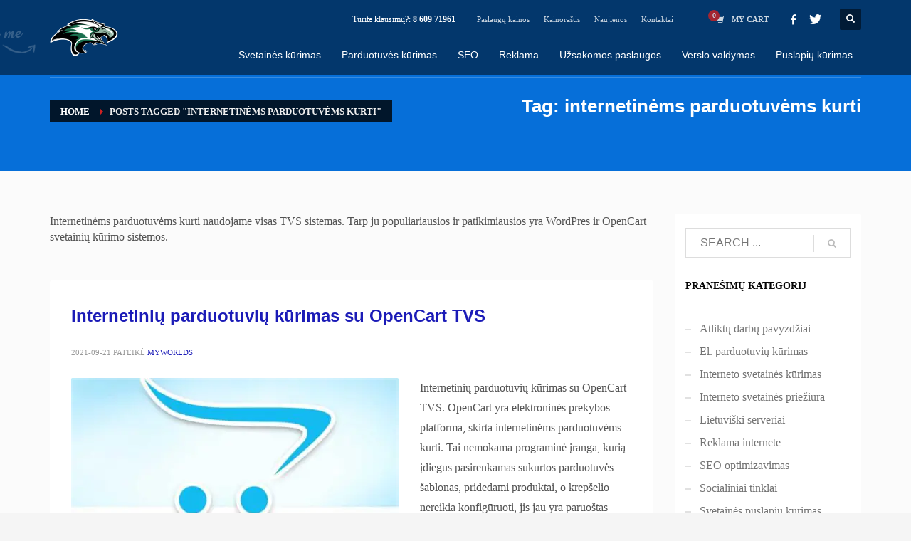

--- FILE ---
content_type: text/html; charset=UTF-8
request_url: https://my-worlds.com/tag/internetinems-parduotuvems-kurti/
body_size: 21404
content:
<!DOCTYPE html>
<html lang="lt-LT">
<head>
<meta charset="UTF-8"/>
<meta name="twitter:widgets:csp" content="on"/>
<link rel="profile" href="http://gmpg.org/xfn/11"/>
<link rel="pingback" href="https://my-worlds.com/xmlrpc.php"/>
<title>Žyma: internetinėms parduotuvėms kurti &#x2d; Svetainių kūrimas</title>
<style>img:is([sizes="auto" i], [sizes^="auto," i]){contain-intrinsic-size:3000px 1500px}</style>
<meta name="robots" content="max-snippet:-1,max-image-preview:standard,max-video-preview:-1"/>
<link rel="canonical" href="https://my-worlds.com/tag/internetinems-parduotuvems-kurti/"/>
<meta name="description" content="Internetinėms parduotuvėms kurti naudojame visas TVS sistemas. Tarp ju populiariausios ir patikimiausios yra WordPres ir OpenCart svetainių kūrimo sistemos. ☎️"/>
<meta property="og:type" content="website"/>
<meta property="og:locale" content="lt_LT"/>
<meta property="og:site_name" content="Svetainių kūrimas"/>
<meta property="og:title" content="Žyma: internetinėms parduotuvėms kurti"/>
<meta property="og:description" content="Internetinėms parduotuvėms kurti naudojame visas TVS sistemas. Tarp ju populiariausios ir patikimiausios yra WordPres ir OpenCart svetainių kūrimo sistemos. ☎️"/>
<meta property="og:url" content="https://my-worlds.com/tag/internetinems-parduotuvems-kurti/"/>
<meta property="og:image" content="https://my-worlds.com/wp-content/uploads/2021/09/cropped-⭐-Internetiniu-parduotuviu-kurimas.jpg"/>
<meta property="og:image:width" content="1050"/>
<meta property="og:image:height" content="600"/>
<meta name="twitter:card" content="summary_large_image"/>
<meta name="twitter:site" content="@namuose"/>
<meta name="twitter:title" content="Žyma: internetinėms parduotuvėms kurti"/>
<meta name="twitter:description" content="Internetinėms parduotuvėms kurti naudojame visas TVS sistemas. Tarp ju populiariausios ir patikimiausios yra WordPres ir OpenCart svetainių kūrimo sistemos. ☎️"/>
<meta name="twitter:image" content="https://my-worlds.com/wp-content/uploads/2021/09/cropped-⭐-Internetiniu-parduotuviu-kurimas.jpg"/>
<meta name="google-site-verification" content="google558ab806049ae419"/>
<meta name="msvalidate.01" content="70BA37B9998163E662179C3B6D63FE45"/>
<meta name="yandex-verification" content="403286e358578fd5"/>
<script type="application/ld+json">{"@context":"https://schema.org","@graph":[{"@type":"WebSite","@id":"https://my-worlds.com/#/schema/WebSite","url":"https://my-worlds.com/","name":"Svetainių kūrimas","alternateName":"MB Svetainių kūrimas","description":"Interneto svetaines kūrimas SEO optimizavimas","inLanguage":"lt-LT","potentialAction":{"@type":"SearchAction","target":{"@type":"EntryPoint","urlTemplate":"https://my-worlds.com/search/{search_term_string}/"},"query-input":"required name=search_term_string"},"publisher":{"@type":"Organization","@id":"https://my-worlds.com/#/schema/Organization","name":"MB Svetainių kūrimas","url":"https://my-worlds.com/","sameAs":["https://www.facebook.com/bronislovas.ciuzelis","https://www.instagram.com/ciuzelis/","https://www.youtube.com/channel/UC2w41YoCASx2NCJxj9wd2kg","https://www.linkedin.com/in/horoseto"]}},{"@type":"CollectionPage","@id":"https://my-worlds.com/tag/internetinems-parduotuvems-kurti/","url":"https://my-worlds.com/tag/internetinems-parduotuvems-kurti/","name":"Žyma: internetinėms parduotuvėms kurti &#x2d; Svetainių kūrimas","description":"Internetinėms parduotuvėms kurti naudojame visas TVS sistemas. Tarp ju populiariausios ir patikimiausios yra WordPres ir OpenCart svetainių kūrimo sistemos. ☎️","inLanguage":"lt-LT","isPartOf":{"@id":"https://my-worlds.com/#/schema/WebSite"},"breadcrumb":{"@type":"BreadcrumbList","@id":"https://my-worlds.com/#/schema/BreadcrumbList","itemListElement":[{"@type":"ListItem","position":1,"item":"https://my-worlds.com/","name":"Svetainių kūrimas"},{"@type":"ListItem","position":2,"name":"Žyma: internetinėms parduotuvėms kurti"}]}}]}</script>
<link rel='dns-prefetch' href='//fonts.googleapis.com'/>
<link rel="alternate" type="application/rss+xml" title="Svetainių kūrimas &raquo; Įrašų RSS srautas" href="https://my-worlds.com/feed/"/>
<link rel="alternate" type="application/rss+xml" title="Svetainių kūrimas &raquo; Komentarų RSS srautas" href="https://my-worlds.com/comments/feed/"/>
<link rel="alternate" type="application/rss+xml" title="Svetainių kūrimas &raquo; Žymos „internetinėms parduotuvėms kurti“ RSS srautas" href="https://my-worlds.com/tag/internetinems-parduotuvems-kurti/feed/"/>
<link rel='stylesheet' id='zn_all_g_fonts-css' href='//fonts.googleapis.com/css?family=Montserrat%3Aregular%2C500%2C700%7COpen+Sans%3Aregular%2C300%2C600%2C700%2C800&#038;ver=6.7.2' type='text/css' media='all'/>
<link rel="stylesheet" type="text/css" href="//my-worlds.com/wp-content/cache/wpfc-minified/qgnw1li9/a7ux4.css" media="all"/>
<style id='classic-theme-styles-inline-css'>.wp-block-button__link{color:#fff;background-color:#32373c;border-radius:9999px;box-shadow:none;text-decoration:none;padding:calc(.667em + 2px) calc(1.333em + 2px);font-size:1.125em}.wp-block-file__button{background:#32373c;color:#fff;text-decoration:none}</style>
<style id='global-styles-inline-css'>:root{--wp--preset--aspect-ratio--square:1;--wp--preset--aspect-ratio--4-3:4/3;--wp--preset--aspect-ratio--3-4:3/4;--wp--preset--aspect-ratio--3-2:3/2;--wp--preset--aspect-ratio--2-3:2/3;--wp--preset--aspect-ratio--16-9:16/9;--wp--preset--aspect-ratio--9-16:9/16;--wp--preset--color--black:#000000;--wp--preset--color--cyan-bluish-gray:#abb8c3;--wp--preset--color--white:#ffffff;--wp--preset--color--pale-pink:#f78da7;--wp--preset--color--vivid-red:#cf2e2e;--wp--preset--color--luminous-vivid-orange:#ff6900;--wp--preset--color--luminous-vivid-amber:#fcb900;--wp--preset--color--light-green-cyan:#7bdcb5;--wp--preset--color--vivid-green-cyan:#00d084;--wp--preset--color--pale-cyan-blue:#8ed1fc;--wp--preset--color--vivid-cyan-blue:#0693e3;--wp--preset--color--vivid-purple:#9b51e0;--wp--preset--gradient--vivid-cyan-blue-to-vivid-purple:linear-gradient(135deg,rgba(6,147,227,1) 0%,rgb(155,81,224) 100%);--wp--preset--gradient--light-green-cyan-to-vivid-green-cyan:linear-gradient(135deg,rgb(122,220,180) 0%,rgb(0,208,130) 100%);--wp--preset--gradient--luminous-vivid-amber-to-luminous-vivid-orange:linear-gradient(135deg,rgba(252,185,0,1) 0%,rgba(255,105,0,1) 100%);--wp--preset--gradient--luminous-vivid-orange-to-vivid-red:linear-gradient(135deg,rgba(255,105,0,1) 0%,rgb(207,46,46) 100%);--wp--preset--gradient--very-light-gray-to-cyan-bluish-gray:linear-gradient(135deg,rgb(238,238,238) 0%,rgb(169,184,195) 100%);--wp--preset--gradient--cool-to-warm-spectrum:linear-gradient(135deg,rgb(74,234,220) 0%,rgb(151,120,209) 20%,rgb(207,42,186) 40%,rgb(238,44,130) 60%,rgb(251,105,98) 80%,rgb(254,248,76) 100%);--wp--preset--gradient--blush-light-purple:linear-gradient(135deg,rgb(255,206,236) 0%,rgb(152,150,240) 100%);--wp--preset--gradient--blush-bordeaux:linear-gradient(135deg,rgb(254,205,165) 0%,rgb(254,45,45) 50%,rgb(107,0,62) 100%);--wp--preset--gradient--luminous-dusk:linear-gradient(135deg,rgb(255,203,112) 0%,rgb(199,81,192) 50%,rgb(65,88,208) 100%);--wp--preset--gradient--pale-ocean:linear-gradient(135deg,rgb(255,245,203) 0%,rgb(182,227,212) 50%,rgb(51,167,181) 100%);--wp--preset--gradient--electric-grass:linear-gradient(135deg,rgb(202,248,128) 0%,rgb(113,206,126) 100%);--wp--preset--gradient--midnight:linear-gradient(135deg,rgb(2,3,129) 0%,rgb(40,116,252) 100%);--wp--preset--font-size--small:13px;--wp--preset--font-size--medium:20px;--wp--preset--font-size--large:36px;--wp--preset--font-size--x-large:42px;--wp--preset--font-family--inter:"Inter", sans-serif;--wp--preset--font-family--cardo:Cardo;--wp--preset--spacing--20:0.44rem;--wp--preset--spacing--30:0.67rem;--wp--preset--spacing--40:1rem;--wp--preset--spacing--50:1.5rem;--wp--preset--spacing--60:2.25rem;--wp--preset--spacing--70:3.38rem;--wp--preset--spacing--80:5.06rem;--wp--preset--shadow--natural:6px 6px 9px rgba(0, 0, 0, 0.2);--wp--preset--shadow--deep:12px 12px 50px rgba(0, 0, 0, 0.4);--wp--preset--shadow--sharp:6px 6px 0px rgba(0, 0, 0, 0.2);--wp--preset--shadow--outlined:6px 6px 0px -3px rgba(255, 255, 255, 1), 6px 6px rgba(0, 0, 0, 1);--wp--preset--shadow--crisp:6px 6px 0px rgba(0, 0, 0, 1);}:where(.is-layout-flex){gap:0.5em;}:where(.is-layout-grid){gap:0.5em;}body .is-layout-flex{display:flex;}.is-layout-flex{flex-wrap:wrap;align-items:center;}.is-layout-flex > :is(*, div){margin:0;}body .is-layout-grid{display:grid;}.is-layout-grid > :is(*, div){margin:0;}:where(.wp-block-columns.is-layout-flex){gap:2em;}:where(.wp-block-columns.is-layout-grid){gap:2em;}:where(.wp-block-post-template.is-layout-flex){gap:1.25em;}:where(.wp-block-post-template.is-layout-grid){gap:1.25em;}.has-black-color{color:var(--wp--preset--color--black) !important;}.has-cyan-bluish-gray-color{color:var(--wp--preset--color--cyan-bluish-gray) !important;}.has-white-color{color:var(--wp--preset--color--white) !important;}.has-pale-pink-color{color:var(--wp--preset--color--pale-pink) !important;}.has-vivid-red-color{color:var(--wp--preset--color--vivid-red) !important;}.has-luminous-vivid-orange-color{color:var(--wp--preset--color--luminous-vivid-orange) !important;}.has-luminous-vivid-amber-color{color:var(--wp--preset--color--luminous-vivid-amber) !important;}.has-light-green-cyan-color{color:var(--wp--preset--color--light-green-cyan) !important;}.has-vivid-green-cyan-color{color:var(--wp--preset--color--vivid-green-cyan) !important;}.has-pale-cyan-blue-color{color:var(--wp--preset--color--pale-cyan-blue) !important;}.has-vivid-cyan-blue-color{color:var(--wp--preset--color--vivid-cyan-blue) !important;}.has-vivid-purple-color{color:var(--wp--preset--color--vivid-purple) !important;}.has-black-background-color{background-color:var(--wp--preset--color--black) !important;}.has-cyan-bluish-gray-background-color{background-color:var(--wp--preset--color--cyan-bluish-gray) !important;}.has-white-background-color{background-color:var(--wp--preset--color--white) !important;}.has-pale-pink-background-color{background-color:var(--wp--preset--color--pale-pink) !important;}.has-vivid-red-background-color{background-color:var(--wp--preset--color--vivid-red) !important;}.has-luminous-vivid-orange-background-color{background-color:var(--wp--preset--color--luminous-vivid-orange) !important;}.has-luminous-vivid-amber-background-color{background-color:var(--wp--preset--color--luminous-vivid-amber) !important;}.has-light-green-cyan-background-color{background-color:var(--wp--preset--color--light-green-cyan) !important;}.has-vivid-green-cyan-background-color{background-color:var(--wp--preset--color--vivid-green-cyan) !important;}.has-pale-cyan-blue-background-color{background-color:var(--wp--preset--color--pale-cyan-blue) !important;}.has-vivid-cyan-blue-background-color{background-color:var(--wp--preset--color--vivid-cyan-blue) !important;}.has-vivid-purple-background-color{background-color:var(--wp--preset--color--vivid-purple) !important;}.has-black-border-color{border-color:var(--wp--preset--color--black) !important;}.has-cyan-bluish-gray-border-color{border-color:var(--wp--preset--color--cyan-bluish-gray) !important;}.has-white-border-color{border-color:var(--wp--preset--color--white) !important;}.has-pale-pink-border-color{border-color:var(--wp--preset--color--pale-pink) !important;}.has-vivid-red-border-color{border-color:var(--wp--preset--color--vivid-red) !important;}.has-luminous-vivid-orange-border-color{border-color:var(--wp--preset--color--luminous-vivid-orange) !important;}.has-luminous-vivid-amber-border-color{border-color:var(--wp--preset--color--luminous-vivid-amber) !important;}.has-light-green-cyan-border-color{border-color:var(--wp--preset--color--light-green-cyan) !important;}.has-vivid-green-cyan-border-color{border-color:var(--wp--preset--color--vivid-green-cyan) !important;}.has-pale-cyan-blue-border-color{border-color:var(--wp--preset--color--pale-cyan-blue) !important;}.has-vivid-cyan-blue-border-color{border-color:var(--wp--preset--color--vivid-cyan-blue) !important;}.has-vivid-purple-border-color{border-color:var(--wp--preset--color--vivid-purple) !important;}.has-vivid-cyan-blue-to-vivid-purple-gradient-background{background:var(--wp--preset--gradient--vivid-cyan-blue-to-vivid-purple) !important;}.has-light-green-cyan-to-vivid-green-cyan-gradient-background{background:var(--wp--preset--gradient--light-green-cyan-to-vivid-green-cyan) !important;}.has-luminous-vivid-amber-to-luminous-vivid-orange-gradient-background{background:var(--wp--preset--gradient--luminous-vivid-amber-to-luminous-vivid-orange) !important;}.has-luminous-vivid-orange-to-vivid-red-gradient-background{background:var(--wp--preset--gradient--luminous-vivid-orange-to-vivid-red) !important;}.has-very-light-gray-to-cyan-bluish-gray-gradient-background{background:var(--wp--preset--gradient--very-light-gray-to-cyan-bluish-gray) !important;}.has-cool-to-warm-spectrum-gradient-background{background:var(--wp--preset--gradient--cool-to-warm-spectrum) !important;}.has-blush-light-purple-gradient-background{background:var(--wp--preset--gradient--blush-light-purple) !important;}.has-blush-bordeaux-gradient-background{background:var(--wp--preset--gradient--blush-bordeaux) !important;}.has-luminous-dusk-gradient-background{background:var(--wp--preset--gradient--luminous-dusk) !important;}.has-pale-ocean-gradient-background{background:var(--wp--preset--gradient--pale-ocean) !important;}.has-electric-grass-gradient-background{background:var(--wp--preset--gradient--electric-grass) !important;}.has-midnight-gradient-background{background:var(--wp--preset--gradient--midnight) !important;}.has-small-font-size{font-size:var(--wp--preset--font-size--small) !important;}.has-medium-font-size{font-size:var(--wp--preset--font-size--medium) !important;}.has-large-font-size{font-size:var(--wp--preset--font-size--large) !important;}.has-x-large-font-size{font-size:var(--wp--preset--font-size--x-large) !important;}:where(.wp-block-post-template.is-layout-flex){gap:1.25em;}:where(.wp-block-post-template.is-layout-grid){gap:1.25em;}:where(.wp-block-columns.is-layout-flex){gap:2em;}:where(.wp-block-columns.is-layout-grid){gap:2em;}:root :where(.wp-block-pullquote){font-size:1.5em;line-height:1.6;}</style>
<link rel="stylesheet" type="text/css" href="//my-worlds.com/wp-content/cache/wpfc-minified/78i56ytc/a7ux4.css" media="all"/>
<link rel="stylesheet" type="text/css" href="//my-worlds.com/wp-content/cache/wpfc-minified/6zwz1g3l/a7ux4.css" media="only screen and (max-width: 767px)"/>
<link rel="stylesheet" type="text/css" href="//my-worlds.com/wp-content/cache/wpfc-minified/q90np03s/a7ux4.css" media="all"/>
<style id='woocommerce-inline-inline-css'>.woocommerce form .form-row .required{visibility:visible;}</style>
<link rel="stylesheet" type="text/css" href="//my-worlds.com/wp-content/cache/wpfc-minified/1dzunq62/fmhif.css" media="all"/>
<style id='heateor_sss_frontend_css-inline-css'>.heateor_sss_button_instagram span.heateor_sss_svg,a.heateor_sss_instagram span.heateor_sss_svg{background:radial-gradient(circle at 30% 107%,#fdf497 0,#fdf497 5%,#fd5949 45%,#d6249f 60%,#285aeb 90%)}.heateor_sss_horizontal_sharing .heateor_sss_svg,.heateor_sss_standard_follow_icons_container .heateor_sss_svg{color:#fff;border-width:0px;border-style:solid;border-color:transparent}.heateor_sss_horizontal_sharing .heateorSssTCBackground{color:#666}.heateor_sss_horizontal_sharing span.heateor_sss_svg:hover,.heateor_sss_standard_follow_icons_container span.heateor_sss_svg:hover{border-color:transparent;}.heateor_sss_vertical_sharing span.heateor_sss_svg,.heateor_sss_floating_follow_icons_container span.heateor_sss_svg{color:#fff;border-width:0px;border-style:solid;border-color:transparent;}.heateor_sss_vertical_sharing .heateorSssTCBackground{color:#666;}.heateor_sss_vertical_sharing span.heateor_sss_svg:hover,.heateor_sss_floating_follow_icons_container span.heateor_sss_svg:hover{border-color:transparent;}@media screen and (max-width:783px){.heateor_sss_vertical_sharing{display:none!important}}div.heateor_sss_mobile_footer{display:none;}@media screen and (max-width:783px){div.heateor_sss_bottom_sharing .heateorSssTCBackground{background-color:white}div.heateor_sss_bottom_sharing{width:100%!important;left:0!important;}div.heateor_sss_bottom_sharing a{width:11.111111111111% !important;}div.heateor_sss_bottom_sharing .heateor_sss_svg{width:100% !important;}div.heateor_sss_bottom_sharing div.heateorSssTotalShareCount{font-size:1em!important;line-height:28px!important}div.heateor_sss_bottom_sharing div.heateorSssTotalShareText{font-size:.7em!important;line-height:0px!important}div.heateor_sss_mobile_footer{display:block;height:40px;}.heateor_sss_bottom_sharing{padding:0!important;display:block!important;width:auto!important;bottom:-2px!important;top:auto!important;}.heateor_sss_bottom_sharing .heateor_sss_square_count{line-height:inherit;}.heateor_sss_bottom_sharing .heateorSssSharingArrow{display:none;}.heateor_sss_bottom_sharing .heateorSssTCBackground{margin-right:1.1em!important}}</style>
<link rel="stylesheet" type="text/css" href="//my-worlds.com/wp-content/cache/wpfc-minified/qabj7in3/fmhif.css" media="all"/>
<link rel="stylesheet" type="text/css" href="//my-worlds.com/wp-content/cache/wpfc-minified/mo7pn17j/a7ux3.css" media="print"/>
<link rel="stylesheet" type="text/css" href="//my-worlds.com/wp-content/cache/wpfc-minified/m076bjol/a7ux3.css" media="all"/>
<script data-wpfc-render="false">(function(){let events=["mouseover", "mousemove", "wheel", "scroll", "touchstart", "touchmove"];let fired=false;events.forEach(function(event){window.addEventListener(event, function(){if(fired===false){fired=true;(function(d,s){var f=d.getElementsByTagName(s)[0];j=d.createElement(s);j.setAttribute('type', 'text/javascript');j.setAttribute('src', 'https://my-worlds.com/wp-content/plugins/woocommerce/assets/js/frontend/add-to-cart.min.js?ver=9.7.0');j.setAttribute('id', 'wc-add-to-cart-js');j.setAttribute('defer', 'defer');j.setAttribute('data-wp-strategy', 'defer');f.parentNode.insertBefore(j,f);})(document,'script');}},{once: true});});})();</script>
<link rel="https://api.w.org/" href="https://my-worlds.com/wp-json/"/><link rel="alternate" title="JSON" type="application/json" href="https://my-worlds.com/wp-json/wp/v2/tags/817"/><link rel="EditURI" type="application/rsd+xml" title="RSD" href="https://my-worlds.com/xmlrpc.php?rsd"/>
<meta name="theme-color" content="#cd2122">
<meta name="viewport" content="width=device-width, initial-scale=1, maximum-scale=1"/>
<noscript>
<style media="screen">.zn-animateInViewport{visibility:visible;}</style>
</noscript>
<noscript><style>.woocommerce-product-gallery{opacity:1 !important;}</style></noscript>
<style class='wp-fonts-local'>@font-face{font-family:Inter;font-style:normal;font-weight:300 900;font-display:fallback;src:url('https://my-worlds.com/wp-content/plugins/woocommerce/assets/fonts/Inter-VariableFont_slnt,wght.woff2') format('woff2');font-stretch:normal;}
@font-face{font-family:Cardo;font-style:normal;font-weight:400;font-display:fallback;src:url('https://my-worlds.com/wp-content/plugins/woocommerce/assets/fonts/cardo_normal_400.woff2') format('woff2');}</style>
<style id="wp-custom-css">.woocommerce ul.products li.product .product-list-item.prod-layout-classic .kw-actions{bottom:22px;}
.zn-wc-pages-classic .woocommerce-checkout-review-order .product-name{width:78%;}
.woocommerce .col2-set .col-1, .woocommerce-page .col2-set .col-1{width:38%;}
.kl-blog-post-author{background:#f1f3f4;padding:0px 20px 16px;}
.kl-blog-post-author-title, .kl-blog-related-title{text-transform:none;}
#cr_qna.cr-qna-block div.cr-qna-new-q-overlay .cr-qna-new-q-form.cr-q-modal{margin-top:60px;background:#0064A3;box-shadow:2px 2px 2px #eee inset, -2px -2px 2px #333 inset, 5px 5px 5px rgba(0,0,0,0.5);}
#cr_qna.cr-qna-block div.cr-qna-new-q-overlay .cr-qna-new-q-form .cr-qna-new-q-form-title{color:white;}
#cr_qna.cr-qna-block div.cr-qna-new-q-overlay .cr-qna-new-q-form .cr-qna-new-q-form-text{color:white;}
.woocommerce #reviews #comments ol.commentlist li{background:#feffe7;}
.main-nav ul ul.sub-menu .menu-item a{min-width:284px;}</style>
<script data-wpfc-render="false">(function(){let events=["mouseover", "mousemove", "wheel", "scroll", "touchstart", "touchmove"];let fired=false;events.forEach(function(event){window.addEventListener(event, function(){if(fired===false){fired=true;(function(d,s){var f=d.getElementsByTagName(s)[0];j=d.createElement(s);j.setAttribute('src', 'https://www.googletagmanager.com/gtag/js?id=AW-955123426');f.parentNode.insertBefore(j,f);})(document,'script');}},{once: true});});})();</script>
<script>window.dataLayer=window.dataLayer||[];
function gtag(){dataLayer.push(arguments);}
gtag('js', new Date());
gtag('config', 'AW-955123426');</script>
<script>gtag('event', 'conversion', {'send_to': 'AW-955123426/5KD5CMyds-AYEOKNuMcD'});</script></head>
<body class="archive tag tag-internetinems-parduotuvems-kurti tag-817 theme-kallyas woocommerce-no-js res1170 kl-follow-menu kl-skin--light" itemscope="itemscope" itemtype="https://schema.org/WebPage">
<div class="login_register_stuff"></div><div id="fb-root"></div><div id="page_wrapper">
<header id="header" class="site-header style5 header--follow sticky-resize headerstyle--default site-header--absolute nav-th--light siteheader-classic siteheader-classic-normal sheader-sh--light">
<div class="site-header-wrapper sticky-top-area">
<div class="kl-top-header site-header-main-wrapper clearfix sh--light">
<div class="container siteheader-container header--oldstyles">
<div class="fxb-row fxb-row-col-sm">
<div class='fxb-col fxb fxb-center-x fxb-center-y fxb-basis-auto fxb-grow-0'>
<div id="logo-container" class="logo-container hasInfoCard hasHoverMe logosize--yes zn-original-logo">
<h3 class='site-logo logo ' id='logo'><a href='https://my-worlds.com/' class='site-logo-anch'><img class="logo-img site-logo-img" src="https://my-worlds.com/wp-content/uploads/2020/12/Internetiniu-svetainiu-kurimas-logo-1.png" alt="Svetainių kūrimas" title="Interneto svetaines kūrimas SEO optimizavimas"/></a></h3>			
<div id="infocard" class="logo-infocard">
<div class="custom">
<div class="row">
<div class="col-sm-5">
<div class="infocard-wrapper text-center"> <p><img src="https://my-worlds.com/wp-content/uploads/2020/12/Internetiniu-svetainiu-kurimas-tel-logo.png" alt="Svetainių kūrimas"></p> <p>Internetinių svetainių kūrimas pagal jūsų duota temą, reikalavimus, pageidavimus ir sąlygas</p></div></div><div class="col-sm-7">
<div class="custom contact-details"> <p> <strong>Turite klausimų? 8 609 71961</strong><br> Email:&nbsp;<a href="mailto:namuose2@gmail.com">namuose2@gmail.com</a> </p> <p> Internetinių svetainių kūrimas<br/>su veiksmingu tikslinės auditorijos įtraukimu ir aukštos kokybės paslaugų pristatymais tikslinei auditorijai. </p></div><div style="height:20px;"></div><ul class="social-icons sc--clean"><li class="social-icons-li"><a href="https://www.facebook.com/namuose2" data-zniconfam="kl-social-icons" data-zn_icon="" target="_blank" title="Facebook"></a></li><li class="social-icons-li"><a href="https://twitter.com/namuose" data-zniconfam="kl-social-icons" data-zn_icon="" target="_blank" title="Twitter"></a></li></ul></div></div></div></div></div></div><div class='fxb-col fxb-basis-auto'>
<div class="separator site-header-separator visible-xs"></div><div class="fxb-row site-header-row site-header-top">
<div class='fxb-col fxb fxb-start-x fxb-center-y fxb-basis-auto site-header-col-left site-header-top-left'></div><div class='fxb-col fxb fxb-end-x fxb-center-y fxb-basis-auto site-header-col-right site-header-top-right'>
<div class="sh-component kl-header-toptext kl-font-alt">Turite klausimų?: <a href="#" class="fw-bold">8 609 71961</a></div><div class="sh-component zn_header_top_nav-wrapper"><span class="headernav-trigger js-toggle-class" data-target=".zn_header_top_nav-wrapper" data-target-class="is-opened"></span><ul id="menu-top-menu-1" class="zn_header_top_nav topnav topnav-no-sc clearfix"><li class="menu-item menu-item-type-post_type menu-item-object-page menu-item-4720"><a href="https://my-worlds.com/interneto-svetaines-kurimas-kaina/">Paslaugų kainos</a></li> <li class="menu-item menu-item-type-post_type menu-item-object-page menu-item-4718"><a href="https://my-worlds.com/internetiniu-svetainiu-kurimas-kaina/">Kainoraštis</a></li> <li class="menu-item menu-item-type-post_type menu-item-object-page current_page_parent menu-item-4772"><a href="https://my-worlds.com/naujienos/">Naujienos</a></li> <li class="menu-item menu-item-type-post_type menu-item-object-page menu-item-9557"><a href="https://my-worlds.com/svetaines-kontaktai/">Kontaktai</a></li> </ul></div><ul class="sh-component topnav navLeft topnav--cart topnav-no-sc topnav-no-hdnav">
<li class="drop topnav-drop topnav-li"> <a id="mycartbtn" class="kl-cart-button topnav-item kl-cart--" href="https://my-worlds.com/uzsakymu-krepselis/" title="View your shopping cart"> <i class="glyphicon glyphicon-shopping-cart kl-cart-icon flipX-icon xs-icon" data-count="0"></i> <span class="hidden-xs hidden-sm hidden-md">MY CART</span> </a> <div class="pPanel topnav-drop-panel topnav--cart-panel u-trans-all-2s"> <div class="inner topnav-drop-panel-inner topnav--cart-panel-inner cart-container"> <div class="widget_shopping_cart_content">No products in cart.</div></div></div></li>
</ul>
<ul class="sh-component social-icons sc--clean topnav navRight topnav-no-hdnav"><li class="topnav-li social-icons-li"><a href="https://www.facebook.com/namuose2" data-zniconfam="kl-social-icons" data-zn_icon="" target="_blank" class="topnav-item social-icons-item scheader-icon-" title="Facebook"></a></li><li class="topnav-li social-icons-li"><a href="https://twitter.com/namuose" data-zniconfam="kl-social-icons" data-zn_icon="" target="_blank" class="topnav-item social-icons-item scheader-icon-" title="Twitter"></a></li></ul>
<div id="search" class="sh-component header-search headsearch--def">
<a href="#" class="searchBtn header-search-button">
<span class="glyphicon glyphicon-search kl-icon-white"></span>
</a>
<div class="search-container header-search-container"> <form id="searchform" class="gensearch__form" action="https://my-worlds.com/" method="get"> <input id="s" name="s" value="" class="inputbox gensearch__input" type="text" placeholder="SEARCH ..." /> <button type="submit" id="searchsubmit" value="go" class="gensearch__submit glyphicon glyphicon-search"></button> </form></div></div></div></div><div class="separator site-header-separator visible-xs"></div><div class="fxb-row site-header-row site-header-main">
<div class='fxb-col fxb fxb-start-x fxb-center-y fxb-basis-auto site-header-col-left site-header-main-left'></div><div class='fxb-col fxb fxb-center-x fxb-center-y fxb-basis-auto site-header-col-center site-header-main-center'></div><div class='fxb-col fxb fxb-end-x fxb-center-y fxb-basis-auto site-header-col-right site-header-main-right'>
<div class='fxb-col fxb fxb-end-x fxb-center-y fxb-basis-auto site-header-main-right-top'>
<div class="sh-component main-menu-wrapper" role="navigation" itemscope="itemscope" itemtype="https://schema.org/SiteNavigationElement">
<div class="zn-res-menuwrapper"> <a href="#" class="zn-res-trigger zn-menuBurger zn-menuBurger--3--s zn-menuBurger--anim1" id="zn-res-trigger"> <span></span> <span></span> <span></span> </a></div><div id="main-menu" class="main-nav mainnav--sidepanel mainnav--active-bg mainnav--pointer-dash nav-mm--light zn_mega_wrapper"><ul id="menu-main-menu" class="main-menu main-menu-nav zn_mega_menu"><li id="menu-item-4794" class="main-menu-item menu-item menu-item-type-custom menu-item-object-custom menu-item-home menu-item-has-children menu-item-4794 menu-item-mega-parent menu-item-has-children main-menu-item-top menu-item-even menu-item-depth-0"><a href="https://my-worlds.com" class="main-menu-link main-menu-link-top"><span>Svetainės kūrimas</span></a>
<div class='zn_mega_container container'>
<div class="zn_mega_menu_container_wrapper"><ul class="clearfix"> <li id="menu-item-3336" class="main-menu-item menu-item menu-item-type-custom menu-item-object-custom menu-item-has-children menu-item-3336 col-sm-3 main-menu-item-sub menu-item-odd menu-item-depth-1"><a href="#" class="main-menu-link main-menu-link-sub zn_mega_title"><span>INTERNETO SVETAINIŲ KŪRIMAS</span></a> <ul class="clearfix"> <li id="menu-item-3453" class="main-menu-item menu-item menu-item-type-post_type menu-item-object-page menu-item-3453 main-menu-item-sub main-menu-item-sub-sub menu-item-even menu-item-depth-2"><a href="https://my-worlds.com/interneto-svetaines-kurimo-procesas/" class="main-menu-link main-menu-link-sub"><span>Svetainės kūrimo Procesas</span></a></li> <li id="menu-item-3339" class="main-menu-item menu-item menu-item-type-post_type menu-item-object-page menu-item-3339 main-menu-item-sub main-menu-item-sub-sub menu-item-even menu-item-depth-2"><a href="https://my-worlds.com/svetainiu-kurimas-statybu-imonems/" class="main-menu-link main-menu-link-sub"><span>Svetainių kūrimas statybų įmonėms</span></a></li> <li id="menu-item-3340" class="main-menu-item menu-item menu-item-type-post_type menu-item-object-page menu-item-3340 main-menu-item-sub main-menu-item-sub-sub menu-item-even menu-item-depth-2"><a href="https://my-worlds.com/tinklapiu-kurimas-kelioniu-agenturoms/" class="main-menu-link main-menu-link-sub"><span>Tinklapiu kūrimas kelionių agentūroms</span></a></li> <li id="menu-item-3655" class="main-menu-item menu-item menu-item-type-post_type menu-item-object-page menu-item-3655 main-menu-item-sub main-menu-item-sub-sub menu-item-even menu-item-depth-2"><a href="https://my-worlds.com/viesbuciu-interneto-svetaines-kurimas/" class="main-menu-link main-menu-link-sub"><span>Viešbučių interneto svetainės kūrimas</span></a></li> <li id="menu-item-11719" class="main-menu-item menu-item menu-item-type-post_type menu-item-object-page menu-item-11719 main-menu-item-sub main-menu-item-sub-sub menu-item-even menu-item-depth-2"><a href="https://my-worlds.com/odontologijos-klinikos-interneto-svetaines-kurimas/" class="main-menu-link main-menu-link-sub"><span>Odontologijos klinikos interneto svetainės kūrimas ⭐️</span></a></li> </ul> </li> <li id="menu-item-3341" class="main-menu-item menu-item menu-item-type-custom menu-item-object-custom menu-item-has-children menu-item-3341 col-sm-3 main-menu-item-sub menu-item-odd menu-item-depth-1"><a href="#custom-invisible" class="main-menu-link main-menu-link-sub zn_mega_title"><span>PASLAUGŲ SVETAINIŲ KŪRIMAS</span></a> <ul class="clearfix"> <li id="menu-item-3342" class="main-menu-item menu-item menu-item-type-post_type menu-item-object-page menu-item-3342 main-menu-item-sub main-menu-item-sub-sub menu-item-even menu-item-depth-2"><a href="https://my-worlds.com/mediniu-namu-svetainiu-kurimas/" class="main-menu-link main-menu-link-sub"><span>Medinių namų svetainių kūrimas ⭐️</span></a></li> <li id="menu-item-3344" class="main-menu-item menu-item menu-item-type-post_type menu-item-object-page menu-item-3344 main-menu-item-sub main-menu-item-sub-sub menu-item-even menu-item-depth-2"><a href="https://my-worlds.com/naminiu-gyvuneliu-interneto-svetaines-kurimas/" class="main-menu-link main-menu-link-sub"><span>Naminių gyvūnėlių svetainės kūrimas</span></a></li> <li id="menu-item-3662" class="main-menu-item menu-item menu-item-type-post_type menu-item-object-page menu-item-3662 main-menu-item-sub main-menu-item-sub-sub menu-item-even menu-item-depth-2"><a href="https://my-worlds.com/automobiliu-nuomos-interneto-svetaines-kurimas/" class="main-menu-link main-menu-link-sub"><span>Automobilių nuomos svetainės kūrimas</span></a></li> <li id="menu-item-4032" class="main-menu-item menu-item menu-item-type-post_type menu-item-object-page menu-item-4032 main-menu-item-sub main-menu-item-sub-sub menu-item-even menu-item-depth-2"><a href="https://my-worlds.com/svetainiu-kurimas-gamybos-imonems/" class="main-menu-link main-menu-link-sub"><span>Svetainių kūrimas gamybos įmonėms</span></a></li> </ul> </li> <li id="menu-item-3345" class="main-menu-item menu-item menu-item-type-custom menu-item-object-custom menu-item-has-children menu-item-3345 col-sm-3 main-menu-item-sub menu-item-odd menu-item-depth-1"><a href="#custom-invisible" class="main-menu-link main-menu-link-sub zn_mega_title"><span>UNIKALIU SVETAINIŲ KŪRIMAS</span></a> <ul class="clearfix"> <li id="menu-item-3351" class="main-menu-item menu-item menu-item-type-post_type menu-item-object-page menu-item-3351 main-menu-item-sub main-menu-item-sub-sub menu-item-even menu-item-depth-2"><a href="https://my-worlds.com/imoniu-internetiniu-svetainiu-kurimas/" class="main-menu-link main-menu-link-sub"><span>Įmonių Internetinių svetainių kūrimas</span></a></li> <li id="menu-item-3346" class="main-menu-item menu-item menu-item-type-post_type menu-item-object-page menu-item-3346 main-menu-item-sub main-menu-item-sub-sub menu-item-even menu-item-depth-2"><a href="https://my-worlds.com/valymo-paslaugu-interneto-svetainiu-kurimas/" class="main-menu-link main-menu-link-sub"><span>Valymo paslaugų svetainių kūrimas</span></a></li> <li id="menu-item-3348" class="main-menu-item menu-item menu-item-type-post_type menu-item-object-page menu-item-3348 main-menu-item-sub main-menu-item-sub-sub menu-item-even menu-item-depth-2"><a href="https://my-worlds.com/elektriko-paslaugu-interneto-svetaines-kurimas/" class="main-menu-link main-menu-link-sub"><span>Elektriko paslaugų svetainės kūrimas</span></a></li> <li id="menu-item-3349" class="main-menu-item menu-item menu-item-type-post_type menu-item-object-page menu-item-3349 main-menu-item-sub main-menu-item-sub-sub menu-item-even menu-item-depth-2"><a href="https://my-worlds.com/astrologijos-burimo-internetiniu-svetainiu-kurimas/" class="main-menu-link main-menu-link-sub"><span>Astrologijos, Būrimo svetainių kūrimas</span></a></li> </ul> </li> <li id="menu-item-3350" class="main-menu-item menu-item menu-item-type-custom menu-item-object-custom menu-item-has-children menu-item-3350 col-sm-3 main-menu-item-sub menu-item-odd menu-item-depth-1"><a href="#custom-invisible" class="main-menu-link main-menu-link-sub zn_mega_title"><span>KLASIKINĖS SVETAINĖS</span></a> <ul class="clearfix"> <li id="menu-item-3347" class="main-menu-item menu-item menu-item-type-post_type menu-item-object-page menu-item-3347 main-menu-item-sub main-menu-item-sub-sub menu-item-even menu-item-depth-2"><a href="https://my-worlds.com/stogu-dengimas-paslaugu-internetiniu-svetainiu-kurimas/" class="main-menu-link main-menu-link-sub"><span>Stogų dengimas paslaugų Internetinių svetainių kūrimas</span></a></li> <li id="menu-item-3352" class="main-menu-item menu-item menu-item-type-post_type menu-item-object-page menu-item-3352 main-menu-item-sub main-menu-item-sub-sub menu-item-even menu-item-depth-2"><a href="https://my-worlds.com/buitines-technikos-remonto-internetiniu-svetainiu-kurimas/" class="main-menu-link main-menu-link-sub"><span>Buitinės technikos remonto internetiniu svetainių kūrimas</span></a></li> <li id="menu-item-3353" class="main-menu-item menu-item menu-item-type-post_type menu-item-object-page menu-item-3353 main-menu-item-sub main-menu-item-sub-sub menu-item-even menu-item-depth-2"><a href="https://my-worlds.com/autoserviso-paslaugu-internetiniu-svetainiu-kurimas/" class="main-menu-link main-menu-link-sub"><span>Autoserviso paslaugų svetainių kūrimas</span></a></li> </ul> </li> </ul><ul class="zn_mega_row_start"> <li id="menu-item-3354" class="main-menu-item menu-item menu-item-type-custom menu-item-object-custom menu-item-has-children menu-item-3354 col-sm-3 main-menu-item-sub menu-item-odd menu-item-depth-1"><a href="#" class="main-menu-link main-menu-link-sub zn_mega_title"><span>SVETAINIŲ DIZAINAS</span></a> <ul class="clearfix"> <li id="menu-item-6221" class="main-menu-item menu-item menu-item-type-post_type menu-item-object-page menu-item-6221 main-menu-item-sub main-menu-item-sub-sub menu-item-even menu-item-depth-2"><a href="https://my-worlds.com/interneto-svetainiu-dizainas/" class="main-menu-link main-menu-link-sub"><span>Internetinių svetainių dizainai</span></a></li> </ul> </li> <li id="menu-item-4773" class="main-menu-item menu-item menu-item-type-custom menu-item-object-custom menu-item-has-children menu-item-4773 col-sm-3 main-menu-item-sub menu-item-odd menu-item-depth-1"><a href="#" class="main-menu-link main-menu-link-sub zn_mega_title"><span>KONTAKTAI</span></a> <ul class="clearfix"> <li id="menu-item-3813" class="main-menu-item menu-item menu-item-type-post_type menu-item-object-page menu-item-3813 main-menu-item-sub main-menu-item-sub-sub menu-item-even menu-item-depth-2"><a href="https://my-worlds.com/internetines-svetaines-kontaktu-puslapiu-kurimas/" class="main-menu-link main-menu-link-sub"><span>Kontaktų puslapio kūrimas</span></a></li> <li id="menu-item-9508" class="main-menu-item menu-item menu-item-type-post_type menu-item-object-page menu-item-9508 main-menu-item-sub main-menu-item-sub-sub menu-item-even menu-item-depth-2"><a href="https://my-worlds.com/svetaines-kontaktai/" class="main-menu-link main-menu-link-sub"><span>Kontaktai susisiekti</span></a></li> </ul> </li> <li id="menu-item-4774" class="main-menu-item menu-item menu-item-type-custom menu-item-object-custom menu-item-has-children menu-item-4774 col-sm-3 main-menu-item-sub menu-item-odd menu-item-depth-1"><a href="#" class="main-menu-link main-menu-link-sub zn_mega_title"><span>NAUJIENOS</span></a> <ul class="clearfix"> <li id="menu-item-6843" class="main-menu-item menu-item menu-item-type-post_type menu-item-object-page current_page_parent menu-item-6843 main-menu-item-sub main-menu-item-sub-sub menu-item-even menu-item-depth-2"><a href="https://my-worlds.com/naujienos/" class="main-menu-link main-menu-link-sub"><span>Naujienos ir pamokos</span></a></li> <li id="menu-item-10151" class="main-menu-item menu-item menu-item-type-post_type_archive menu-item-object-portfolio menu-item-10151 main-menu-item-sub main-menu-item-sub-sub menu-item-even menu-item-depth-2"><a href="https://my-worlds.com/portfolio/" class="main-menu-link main-menu-link-sub"><span>Visi atliktu darbų įrašai</span></a></li> </ul> </li> <li id="menu-item-5550" class="main-menu-item menu-item menu-item-type-custom menu-item-object-custom menu-item-has-children menu-item-5550 col-sm-3 main-menu-item-sub menu-item-odd menu-item-depth-1"><a href="#" class="main-menu-link main-menu-link-sub zn_mega_title"><span>NAUDINGOS PROGRAMOS</span></a> <ul class="clearfix"> <li id="menu-item-3469" class="main-menu-item menu-item menu-item-type-post_type menu-item-object-page menu-item-3469 main-menu-item-sub main-menu-item-sub-sub menu-item-even menu-item-depth-2"><a href="https://my-worlds.com/interneto-svetaines-seo-optimizavimas-sekimo-programa/" class="main-menu-link main-menu-link-sub"><span>Interneto svetainės SEO optimizavimas Sekimo programa</span></a></li> </ul> </li> </ul></div></div></li>
<li id="menu-item-3356" class="main-menu-item menu-item menu-item-type-custom menu-item-object-custom menu-item-has-children menu-item-3356 menu-item-mega-parent menu-item-has-children main-menu-item-top menu-item-even menu-item-depth-0"><a href="#" class="main-menu-link main-menu-link-top"><span>Parduotuvės kūrimas</span></a>
<div class='zn_mega_container container'>
<div class="zn_mega_menu_container_wrapper"><ul class="clearfix"> <li id="menu-item-6848" class="main-menu-item menu-item menu-item-type-custom menu-item-object-custom menu-item-has-children menu-item-6848 col-sm-3 main-menu-item-sub menu-item-odd menu-item-depth-1"><a href="#" class="main-menu-link main-menu-link-sub zn_mega_title"><span>PARDUOTUVIŲ PAKETAI</span></a> <ul class="clearfix"> <li id="menu-item-3359" class="main-menu-item menu-item menu-item-type-post_type menu-item-object-page menu-item-3359 main-menu-item-sub main-menu-item-sub-sub menu-item-even menu-item-depth-2"><a href="https://my-worlds.com/interneto-svetainiu-dizainas/" class="main-menu-link main-menu-link-sub"><span>Internetiniu parduotuvių dizainai</span></a></li> <li id="menu-item-3367" class="main-menu-item menu-item menu-item-type-post_type menu-item-object-page menu-item-3367 main-menu-item-sub main-menu-item-sub-sub menu-item-even menu-item-depth-2"><a href="https://my-worlds.com/daugiafunkcines-internetines-parduotuves-kurimas/" class="main-menu-link main-menu-link-sub"><span>Daugiafunkcinės &#8222;shoPY&#8221;<br> internetinės parduotuvės kūrimas</span></a></li> <li id="menu-item-3368" class="main-menu-item menu-item menu-item-type-post_type menu-item-object-page menu-item-3368 main-menu-item-sub main-menu-item-sub-sub menu-item-even menu-item-depth-2"><a href="https://my-worlds.com/daugiafunkcines-shopy-plus-internetines-parduotuves-kurimas/" class="main-menu-link main-menu-link-sub"><span>Daugiafunkcinės &#8222;shoPY plus&#8221; <br>Internetinės parduotuvės kūrimas</span></a></li> <li id="menu-item-3365" class="main-menu-item menu-item menu-item-type-post_type menu-item-object-page menu-item-3365 main-menu-item-sub main-menu-item-sub-sub menu-item-even menu-item-depth-2"><a href="https://my-worlds.com/elegantisku-internetiniu-parduotuviu-kurimas/" class="main-menu-link main-menu-link-sub"><span>Elegantiškų parduotuvių kūrimas</span></a></li> <li id="menu-item-3366" class="main-menu-item menu-item menu-item-type-post_type menu-item-object-page menu-item-3366 main-menu-item-sub main-menu-item-sub-sub menu-item-even menu-item-depth-2"><a href="https://my-worlds.com/karalisku-internetiniu-parduotuviu-kurimas/" class="main-menu-link main-menu-link-sub"><span>Karališku internetiniu parduotuvių kūrimas</span></a></li> </ul> </li> <li id="menu-item-3363" class="main-menu-item menu-item menu-item-type-custom menu-item-object-custom menu-item-has-children menu-item-3363 col-sm-3 main-menu-item-sub menu-item-odd menu-item-depth-1"><a href="#" class="main-menu-link main-menu-link-sub zn_mega_title"><span>TEMINĖS PARDUOTUVĖS</span></a> <ul class="clearfix"> <li id="menu-item-3371" class="main-menu-item menu-item menu-item-type-post_type menu-item-object-page menu-item-3371 main-menu-item-sub main-menu-item-sub-sub menu-item-even menu-item-depth-2"><a href="https://my-worlds.com/drabuziu-internetines-parduotuves-kurimas/" class="main-menu-link main-menu-link-sub"><span>Drabužių internetinės parduotuvės kūrimas</span></a></li> <li id="menu-item-3361" class="main-menu-item menu-item menu-item-type-post_type menu-item-object-page menu-item-3361 main-menu-item-sub main-menu-item-sub-sub menu-item-even menu-item-depth-2"><a href="https://my-worlds.com/kosmetikos-internetines-parduotuves-kurimas/" class="main-menu-link main-menu-link-sub"><span>Kosmetikos parduotuvės kūrimas</span></a></li> <li id="menu-item-3364" class="main-menu-item menu-item menu-item-type-post_type menu-item-object-page menu-item-3364 main-menu-item-sub main-menu-item-sub-sub menu-item-even menu-item-depth-2"><a href="https://my-worlds.com/bitininkystes-ir-medaus-internetines-parduotuves-kurimas/" class="main-menu-link main-menu-link-sub"><span>Bitininkystės ir medaus <br>internetinės parduotuvės kūrimas</span></a></li> <li id="menu-item-3358" class="main-menu-item menu-item menu-item-type-post_type menu-item-object-page menu-item-3358 main-menu-item-sub main-menu-item-sub-sub menu-item-even menu-item-depth-2"><a href="https://my-worlds.com/naminiu-gyvuneliu-internetiniu-parduotuviu-kurimas/" class="main-menu-link main-menu-link-sub"><span>Naminių gyvūnėlių <br>internetinių parduotuvių kūrimas</span></a></li> <li id="menu-item-3360" class="main-menu-item menu-item menu-item-type-post_type menu-item-object-page menu-item-3360 main-menu-item-sub main-menu-item-sub-sub menu-item-even menu-item-depth-2"><a href="https://my-worlds.com/sokolado-ir-pyragu-internetiniu-parduotuviu-kurimas/" class="main-menu-link main-menu-link-sub"><span>Šokolado ir pyragų <br>internetinių parduotuvių kūrimas</span></a></li> </ul> </li> <li id="menu-item-3370" class="main-menu-item menu-item menu-item-type-custom menu-item-object-custom menu-item-has-children menu-item-3370 col-sm-3 main-menu-item-sub menu-item-odd menu-item-depth-1"><a href="#" class="main-menu-link main-menu-link-sub zn_mega_title"><span>PROGRAMOS</span></a> <ul class="clearfix"> <li id="menu-item-3369" class="main-menu-item menu-item menu-item-type-post_type menu-item-object-page menu-item-3369 main-menu-item-sub main-menu-item-sub-sub menu-item-even menu-item-depth-2"><a href="https://my-worlds.com/produktu-eksportas-i-prekybos-centrus/" class="main-menu-link main-menu-link-sub"><span>Produktu eksportas į prekybos centrus</span></a></li> <li id="menu-item-4112" class="main-menu-item menu-item menu-item-type-post_type menu-item-object-page menu-item-4112 main-menu-item-sub main-menu-item-sub-sub menu-item-even menu-item-depth-2"><a href="https://my-worlds.com/internetines-parduotuves-el-pasto-rinkodara-naujienlaiskis/" class="main-menu-link main-menu-link-sub"><span>Internetinės parduotuvės el. pašto rinkodara, (naujienlaiškis)</span></a></li> <li id="menu-item-3373" class="main-menu-item menu-item menu-item-type-post_type menu-item-object-page menu-item-3373 main-menu-item-sub main-menu-item-sub-sub menu-item-even menu-item-depth-2"><a href="https://my-worlds.com/masinis-el-pasto-siuntimas/" class="main-menu-link main-menu-link-sub"><span>Masinis El. Pašto siuntimas</span></a></li> <li id="menu-item-3382" class="main-menu-item menu-item menu-item-type-post_type menu-item-object-page menu-item-3382 main-menu-item-sub main-menu-item-sub-sub menu-item-even menu-item-depth-2"><a href="https://my-worlds.com/el-pasto-rinkodaros-programa/" class="main-menu-link main-menu-link-sub"><span>El. Pašto rinkodaros programa</span></a></li> </ul> </li> <li id="menu-item-3377" class="main-menu-item menu-item menu-item-type-custom menu-item-object-custom menu-item-has-children menu-item-3377 col-sm-3 main-menu-item-sub menu-item-odd menu-item-depth-1"><a href="#" class="main-menu-link main-menu-link-sub zn_mega_title"><span>PARDUOTUVĖS PRIEDAI</span></a> <ul class="clearfix"> <li id="menu-item-3374" class="main-menu-item menu-item menu-item-type-post_type menu-item-object-page menu-item-3374 main-menu-item-sub main-menu-item-sub-sub menu-item-even menu-item-depth-2"><a href="https://my-worlds.com/dovanu-kuponai-jusu-internetineje-parduotuveje/" class="main-menu-link main-menu-link-sub"><span>Dovanų kuponai jūsų internetinėje parduotuvėje</span></a></li> <li id="menu-item-3375" class="main-menu-item menu-item menu-item-type-post_type menu-item-object-page menu-item-3375 main-menu-item-sub main-menu-item-sub-sub menu-item-even menu-item-depth-2"><a href="https://my-worlds.com/el-parduotuves-produkto-greita-perziura/" class="main-menu-link main-menu-link-sub"><span>El. parduotuvės produkto Greita peržiūra ⭐️</span></a></li> <li id="menu-item-3379" class="main-menu-item menu-item menu-item-type-post_type menu-item-object-page menu-item-3379 main-menu-item-sub main-menu-item-sub-sub menu-item-even menu-item-depth-2"><a href="https://my-worlds.com/internetines-parduotuves-noru-sarasas/" class="main-menu-link main-menu-link-sub"><span>Internetinės parduotuvės norų sąrašas</span></a></li> <li id="menu-item-3376" class="main-menu-item menu-item menu-item-type-post_type menu-item-object-page menu-item-3376 main-menu-item-sub main-menu-item-sub-sub menu-item-even menu-item-depth-2"><a href="https://my-worlds.com/partneriu-affiliate-programos-kurimas/" class="main-menu-link main-menu-link-sub"><span>Partnerių (Affiliate) programos kūrimas</span></a></li> <li id="menu-item-3381" class="main-menu-item menu-item menu-item-type-post_type menu-item-object-page menu-item-3381 main-menu-item-sub main-menu-item-sub-sub menu-item-even menu-item-depth-2"><a href="https://my-worlds.com/internetines-parduotuves-produkto-uzklausa/" class="main-menu-link main-menu-link-sub"><span>Internetinės parduotuvės produkto užklausa</span></a></li> </ul> </li> </ul></div></div></li>
<li id="menu-item-3397" class="main-menu-item menu-item menu-item-type-post_type menu-item-object-page menu-item-has-children menu-item-3397 main-menu-item-top menu-item-even menu-item-depth-0"><a href="https://my-worlds.com/seo-optimizavimas-seo-paslauga/" class="main-menu-link main-menu-link-top"><span>SEO</span></a>
<ul class="sub-menu clearfix">
<li id="menu-item-3487" class="main-menu-item menu-item menu-item-type-post_type menu-item-object-page menu-item-3487 main-menu-item-sub menu-item-odd menu-item-depth-1"><a href="https://my-worlds.com/seo-optimizuoto-turinio-rasymo-kainos/" class="main-menu-link main-menu-link-sub"><span>SEO Optimizuoto turinio rašymo kainos</span></a></li>
<li id="menu-item-3384" class="main-menu-item menu-item menu-item-type-post_type menu-item-object-page menu-item-3384 main-menu-item-sub menu-item-odd menu-item-depth-1"><a href="https://my-worlds.com/paieskos-sistemos-optimizavimas/" class="main-menu-link main-menu-link-sub"><span>Paieškos sistemos optimizavimas</span></a></li>
<li id="menu-item-3385" class="main-menu-item menu-item menu-item-type-post_type menu-item-object-page menu-item-3385 main-menu-item-sub menu-item-odd menu-item-depth-1"><a href="https://my-worlds.com/internetines-svetaines-nuorodu-kurimo-vidinis-seo/" class="main-menu-link main-menu-link-sub"><span>Interneto svetainės nuorodų kūrimo SEO?</span></a></li>
<li id="menu-item-3394" class="main-menu-item menu-item menu-item-type-post_type menu-item-object-page menu-item-3394 main-menu-item-sub menu-item-odd menu-item-depth-1"><a href="https://my-worlds.com/kas-yra-google-mano-verslas-ir-ar-man-jo-reikia/" class="main-menu-link main-menu-link-sub"><span>Google mano verslas</span></a></li>
<li id="menu-item-3387" class="main-menu-item menu-item menu-item-type-post_type menu-item-object-page menu-item-3387 main-menu-item-sub menu-item-odd menu-item-depth-1"><a href="https://my-worlds.com/svetaines-seo-optimizavimas-su-daugiau-nei-50-naudingu-funkciju/" class="main-menu-link main-menu-link-sub"><span>Svetainės SEO optimizavimas su daugiau nei 50 funkcijų</span></a></li>
</ul>
</li>
<li id="menu-item-3425" class="main-menu-item menu-item menu-item-type-post_type menu-item-object-page menu-item-has-children menu-item-3425 menu-item-mega-parent menu-item-has-children main-menu-item-top menu-item-even menu-item-depth-0"><a href="https://my-worlds.com/internetiniu-svetainiu-reklama-skaitmenines-reklamos-paslaugos/" class="main-menu-link main-menu-link-top"><span>Reklama</span></a>
<div class='zn_mega_container container'>
<div class="zn_mega_menu_container_wrapper"><ul class="clearfix"> <li id="menu-item-10367" class="main-menu-item menu-item menu-item-type-custom menu-item-object-custom menu-item-has-children menu-item-10367 col-sm-3 main-menu-item-sub menu-item-odd menu-item-depth-1"><a href="#" class="main-menu-link main-menu-link-sub zn_mega_title"><span>Svetainės reklama ir SEO</span></a> <ul class="clearfix"> <li id="menu-item-10601" class="main-menu-item menu-item menu-item-type-post_type menu-item-object-page menu-item-10601 main-menu-item-sub main-menu-item-sub-sub menu-item-even menu-item-depth-2"><a href="https://my-worlds.com/reklama-facebook-reklama-su-seo-paslauga/" class="main-menu-link main-menu-link-sub"><span>Reklama su seo paslauga</span></a></li> <li id="menu-item-10366" class="main-menu-item menu-item menu-item-type-post_type menu-item-object-post menu-item-10366 main-menu-item-sub main-menu-item-sub-sub menu-item-even menu-item-depth-2"><a href="https://my-worlds.com/kokios-svetaines-duoda-didelius-vartotoju-srautus/" class="main-menu-link main-menu-link-sub"><span>Skelbimų, straipsnių svetainės ir SEO</span></a></li> </ul> </li> <li id="menu-item-10368" class="main-menu-item menu-item menu-item-type-custom menu-item-object-custom menu-item-has-children menu-item-10368 col-sm-3 main-menu-item-sub menu-item-odd menu-item-depth-1"><a href="#" class="main-menu-link main-menu-link-sub zn_mega_title zn_mega_title_hide"><span>Svetainių kūrimas</span></a> <ul class="clearfix"> <li id="menu-item-3428" class="main-menu-item menu-item menu-item-type-post_type menu-item-object-page menu-item-3428 main-menu-item-sub main-menu-item-sub-sub menu-item-even menu-item-depth-2"><a href="https://my-worlds.com/internetines-svetaines-reklama-knygu-pagalba/" class="main-menu-link main-menu-link-sub"><span>Svetainės reklama knygų pagalba</span></a></li> <li id="menu-item-3419" class="main-menu-item menu-item menu-item-type-post_type menu-item-object-page menu-item-3419 main-menu-item-sub main-menu-item-sub-sub menu-item-even menu-item-depth-2"><a href="https://my-worlds.com/interneto-svetaines-seo-nuorodu-kurimas/" class="main-menu-link main-menu-link-sub"><span>Interneto svetainės SEO nuorodų kūrimas</span></a></li> <li id="menu-item-5866" class="main-menu-item menu-item menu-item-type-post_type menu-item-object-post menu-item-5866 main-menu-item-sub main-menu-item-sub-sub menu-item-even menu-item-depth-2"><a href="https://my-worlds.com/imoniu-reklama-internete-skatinimas-nauda-ir-budai/" class="main-menu-link main-menu-link-sub"><span>Įmonių Reklamos skatinimas</span></a></li> <li id="menu-item-11823" class="main-menu-item menu-item menu-item-type-post_type menu-item-object-page menu-item-11823 main-menu-item-sub main-menu-item-sub-sub menu-item-even menu-item-depth-2"><a href="https://my-worlds.com/google-ads-reklama/" class="main-menu-link main-menu-link-sub"><span>Google ADS reklama</span></a></li> </ul> </li> <li id="menu-item-10369" class="main-menu-item menu-item menu-item-type-custom menu-item-object-custom menu-item-has-children menu-item-10369 col-sm-3 main-menu-item-sub menu-item-odd menu-item-depth-1"><a href="#" class="main-menu-link main-menu-link-sub zn_mega_title zn_mega_title_hide"><span>Svetainių kūrimas</span></a> <ul class="clearfix"> <li id="menu-item-3420" class="main-menu-item menu-item menu-item-type-post_type menu-item-object-page menu-item-3420 main-menu-item-sub main-menu-item-sub-sub menu-item-even menu-item-depth-2"><a href="https://my-worlds.com/internetines-svetaines-reklama-nemokamai/" class="main-menu-link main-menu-link-sub"><span>Internetinės svetainės reklama nemokamai</span></a></li> <li id="menu-item-3421" class="main-menu-item menu-item menu-item-type-post_type menu-item-object-page menu-item-3421 main-menu-item-sub main-menu-item-sub-sub menu-item-even menu-item-depth-2"><a href="https://my-worlds.com/kiti-reklamos-budai-svetainiu-reklama/" class="main-menu-link main-menu-link-sub"><span>Kiti reklamos būdai (svetainių reklama)</span></a></li> <li id="menu-item-3427" class="main-menu-item menu-item menu-item-type-post_type menu-item-object-page menu-item-3427 main-menu-item-sub main-menu-item-sub-sub menu-item-even menu-item-depth-2"><a href="https://my-worlds.com/interneto-svetaines-issokantys-langai/" class="main-menu-link main-menu-link-sub"><span>Interneto svetainės Iššokantys langai</span></a></li> </ul> </li> <li id="menu-item-10370" class="main-menu-item menu-item menu-item-type-custom menu-item-object-custom menu-item-has-children menu-item-10370 col-sm-3 main-menu-item-sub menu-item-odd menu-item-depth-1"><a href="#" class="main-menu-link main-menu-link-sub zn_mega_title zn_mega_title_hide"><span>Svetainių kūrimas</span></a> <ul class="clearfix"> <li id="menu-item-3423" class="main-menu-item menu-item menu-item-type-post_type menu-item-object-page menu-item-3423 main-menu-item-sub main-menu-item-sub-sub menu-item-even menu-item-depth-2"><a href="https://my-worlds.com/interneto-svetaines-pardavimu-filialu-kurimas-ir-valdymas/" class="main-menu-link main-menu-link-sub"><span>Svetainės pardavimų filialų kūrimas</span></a></li> <li id="menu-item-3424" class="main-menu-item menu-item menu-item-type-post_type menu-item-object-page menu-item-3424 main-menu-item-sub main-menu-item-sub-sub menu-item-even menu-item-depth-2"><a href="https://my-worlds.com/interneto-svetaines-socialinis-bendrinimas/" class="main-menu-link main-menu-link-sub"><span>Interneto svetainės socialinis bendrinimas ⭐️</span></a></li> <li id="menu-item-3426" class="main-menu-item menu-item menu-item-type-post_type menu-item-object-page menu-item-3426 main-menu-item-sub main-menu-item-sub-sub menu-item-even menu-item-depth-2"><a href="https://my-worlds.com/el-pasto-rinkodara-masinis-email-laisku-siuntimas/" class="main-menu-link main-menu-link-sub"><span>El pašto rinkodara</span></a></li> </ul> </li> </ul></div></div></li>
<li id="menu-item-4270" class="main-menu-item menu-item menu-item-type-post_type menu-item-object-page menu-item-has-children menu-item-4270 main-menu-item-top menu-item-even menu-item-depth-0"><a href="https://my-worlds.com/tinklapiu-kurimas-uzsakyti-paslaugas/" class="main-menu-link main-menu-link-top"><span>Užsakomos paslaugos</span></a>
<ul class="sub-menu clearfix">
<li id="menu-item-9169" class="main-menu-item menu-item menu-item-type-post_type menu-item-object-page menu-item-9169 main-menu-item-sub menu-item-odd menu-item-depth-1"><a href="https://my-worlds.com/mano-paskyra/" class="main-menu-link main-menu-link-sub"><span>Mano paskyra</span></a></li>
<li id="menu-item-8853" class="main-menu-item menu-item menu-item-type-post_type menu-item-object-page menu-item-8853 main-menu-item-sub menu-item-odd menu-item-depth-1"><a href="https://my-worlds.com/atsiskaitymas/" class="main-menu-link main-menu-link-sub"><span>Užsakymo duomenų tikrinimas</span></a></li>
<li id="menu-item-8709" class="main-menu-item menu-item menu-item-type-post_type menu-item-object-page menu-item-8709 main-menu-item-sub menu-item-odd menu-item-depth-1"><a href="https://my-worlds.com/atsiskaitymas/" class="main-menu-link main-menu-link-sub"><span>Atsiskaitymas</span></a></li>
<li id="menu-item-9085" class="main-menu-item menu-item menu-item-type-post_type menu-item-object-page menu-item-9085 main-menu-item-sub menu-item-odd menu-item-depth-1"><a href="https://my-worlds.com/greita-paslaugu-parziura/" class="main-menu-link main-menu-link-sub"><span>Greita paslaugų paržiūra</span></a></li>
</ul>
</li>
<li id="menu-item-3439" class="main-menu-item menu-item menu-item-type-post_type menu-item-object-page menu-item-has-children menu-item-3439 menu-item-mega-parent menu-item-has-children main-menu-item-top menu-item-even menu-item-depth-0"><a href="https://my-worlds.com/svetainiu-kurimas-apie-mus/" class="main-menu-link main-menu-link-top"><span>Verslo valdymas</span></a>
<div class='zn_mega_container container'>
<div class="zn_mega_menu_container_wrapper"><ul class="clearfix"> <li id="menu-item-3440" class="main-menu-item menu-item menu-item-type-custom menu-item-object-custom menu-item-has-children menu-item-3440 col-sm-3 main-menu-item-sub menu-item-odd menu-item-depth-1"><a href="#" class="main-menu-link main-menu-link-sub zn_mega_title"><span>APIE MUS</span></a> <ul class="clearfix"> <li id="menu-item-3441" class="main-menu-item menu-item menu-item-type-post_type menu-item-object-page menu-item-3441 main-menu-item-sub main-menu-item-sub-sub menu-item-even menu-item-depth-2"><a href="https://my-worlds.com/svetainiu-kurimas-apie-mus/" class="main-menu-link main-menu-link-sub"><span>KAS Mes esame ir ką darome</span></a></li> <li id="menu-item-3443" class="main-menu-item menu-item menu-item-type-post_type menu-item-object-page menu-item-3443 main-menu-item-sub main-menu-item-sub-sub menu-item-even menu-item-depth-2"><a href="https://my-worlds.com/svetainiu-kurimas-visos-paslaugos/" class="main-menu-link main-menu-link-sub"><span>Svetainių kūrimas paslaugos</span></a></li> <li id="menu-item-5468" class="main-menu-item menu-item menu-item-type-post_type menu-item-object-page menu-item-5468 main-menu-item-sub main-menu-item-sub-sub menu-item-even menu-item-depth-2"><a href="https://my-worlds.com/tinklapiu-kurimas-karjera/" class="main-menu-link main-menu-link-sub"><span>Darbas ir Karjera</span></a></li> <li id="menu-item-5571" class="main-menu-item menu-item menu-item-type-post_type menu-item-object-page menu-item-5571 main-menu-item-sub main-menu-item-sub-sub menu-item-even menu-item-depth-2"><a href="https://my-worlds.com/svetainiu-kurimas-atlikti-darbai/" class="main-menu-link main-menu-link-sub"><span>Svetainių kūrimas | Atlikti darbai</span></a></li> </ul> </li> <li id="menu-item-3450" class="main-menu-item menu-item menu-item-type-custom menu-item-object-custom menu-item-has-children menu-item-3450 col-sm-3 main-menu-item-sub menu-item-odd menu-item-depth-1"><a href="#" class="main-menu-link main-menu-link-sub zn_mega_title"><span>SUKURTI PROJEKTAI</span></a> <ul class="clearfix"> <li id="menu-item-3448" class="main-menu-item menu-item menu-item-type-post_type menu-item-object-portfolio menu-item-3448 main-menu-item-sub main-menu-item-sub-sub menu-item-even menu-item-depth-2"><a href="https://my-worlds.com/portfolio/svetaines-kurimas-itempiamu-lubu-tema/" class="main-menu-link main-menu-link-sub"><span>Svetainės kūrimas įtempiamu lubų tema</span></a></li> <li id="menu-item-3454" class="main-menu-item menu-item menu-item-type-post_type menu-item-object-page menu-item-3454 main-menu-item-sub main-menu-item-sub-sub menu-item-even menu-item-depth-2"><a href="https://my-worlds.com/internetines-svetaines-kurimas-ir-administravimas/" class="main-menu-link main-menu-link-sub"><span>Internetinės svetainės kūrimas ir administravimas</span></a></li> <li id="menu-item-11475" class="main-menu-item menu-item menu-item-type-post_type menu-item-object-post menu-item-11475 main-menu-item-sub main-menu-item-sub-sub menu-item-even menu-item-depth-2"><a href="https://my-worlds.com/sukurta-galinga-paslaugu-ieskovas-interneto-svetaine/" class="main-menu-link main-menu-link-sub"><span>Sukurta galinga Paslaugų ieškovas interneto svetainė</span></a></li> </ul> </li> <li id="menu-item-3445" class="main-menu-item menu-item menu-item-type-custom menu-item-object-custom menu-item-has-children menu-item-3445 col-sm-3 main-menu-item-sub menu-item-odd menu-item-depth-1"><a href="#" class="main-menu-link main-menu-link-sub zn_mega_title"><span>SVETAINIŲ PROJEKTAI</span></a> <ul class="clearfix"> <li id="menu-item-3338" class="main-menu-item menu-item menu-item-type-post_type menu-item-object-page menu-item-3338 main-menu-item-sub main-menu-item-sub-sub menu-item-even menu-item-depth-2"><a href="https://my-worlds.com/medicinos-istaigu-interneto-svetaines-kurimas/" class="main-menu-link main-menu-link-sub"><span>Medicinos įstaigų svetainės kūrimas</span></a></li> <li id="menu-item-3657" class="main-menu-item menu-item menu-item-type-post_type menu-item-object-page menu-item-3657 main-menu-item-sub main-menu-item-sub-sub menu-item-even menu-item-depth-2"><a href="https://my-worlds.com/booking-uzsakymu-interneto-svetaines-kurimas/" class="main-menu-link main-menu-link-sub"><span>Booking užsakymų svetainės kūrimas</span></a></li> <li id="menu-item-3418" class="main-menu-item menu-item menu-item-type-post_type menu-item-object-page menu-item-3418 main-menu-item-sub main-menu-item-sub-sub menu-item-even menu-item-depth-2"><a href="https://my-worlds.com/automobiliu-pardaveju-internetiniu-svetainiu-kurimas/" class="main-menu-link main-menu-link-sub"><span>Automobilių pardavėjų svetainių kūrimas</span></a></li> <li id="menu-item-3343" class="main-menu-item menu-item menu-item-type-post_type menu-item-object-page menu-item-3343 main-menu-item-sub main-menu-item-sub-sub menu-item-even menu-item-depth-2"><a href="https://my-worlds.com/nekilnojamojo-turto-agenturu-svetainiu-kurimas/" class="main-menu-link main-menu-link-sub"><span>Nekilnojamojo turto agentūrų svetainių kūrimas</span></a></li> </ul> </li> <li id="menu-item-3455" class="main-menu-item menu-item menu-item-type-custom menu-item-object-custom menu-item-has-children menu-item-3455 col-sm-3 main-menu-item-sub menu-item-odd menu-item-depth-1"><a href="#" class="main-menu-link main-menu-link-sub zn_mega_title"><span>SKAIČIUOKLĖS IR SYSTEMOS</span></a> <ul class="clearfix"> <li id="menu-item-4573" class="main-menu-item menu-item menu-item-type-post_type menu-item-object-page menu-item-4573 main-menu-item-sub main-menu-item-sub-sub menu-item-even menu-item-depth-2"><a href="https://my-worlds.com/langu-kainos-skaiciuokle/" class="main-menu-link main-menu-link-sub"><span>Langų kainos skaičiuoklė</span></a></li> <li id="menu-item-10413" class="main-menu-item menu-item menu-item-type-post_type menu-item-object-page menu-item-10413 main-menu-item-sub main-menu-item-sub-sub menu-item-even menu-item-depth-2"><a href="https://my-worlds.com/paslaugu-uzsakymo-forma/" class="main-menu-link main-menu-link-sub"><span>Paslaugų užsakymo forma</span></a></li> </ul> </li> </ul></div></div></li>
<li id="menu-item-3460" class="main-menu-item menu-item menu-item-type-custom menu-item-object-custom menu-item-has-children menu-item-3460 menu-item-mega-parent menu-item-has-children main-menu-item-top menu-item-even menu-item-depth-0"><a href="https://my-worlds.com/internetiniu-puslapiu-kurimas-puslapiai/" class="main-menu-link main-menu-link-top"><span>Puslapių kūrimas</span></a>
<div class='zn_mega_container container'>
<div class="zn_mega_menu_container_wrapper"><ul class="clearfix"> <li id="menu-item-10344" class="main-menu-item menu-item menu-item-type-custom menu-item-object-custom menu-item-has-children menu-item-10344 col-sm-3 main-menu-item-sub menu-item-odd menu-item-depth-1"><a href="#" class="main-menu-link main-menu-link-sub zn_mega_title zn_mega_title_hide"><span>Col</span></a> <ul class="clearfix"> <li id="menu-item-3462" class="main-menu-item menu-item menu-item-type-post_type menu-item-object-page menu-item-3462 main-menu-item-sub main-menu-item-sub-sub menu-item-even menu-item-depth-2"><a href="https://my-worlds.com/kallyas-svetainiu-dizainas/" class="main-menu-link main-menu-link-sub"><span>KALLYAS svetainių dizainas</span></a></li> <li id="menu-item-3465" class="main-menu-item menu-item menu-item-type-post_type menu-item-object-page menu-item-3465 main-menu-item-sub main-menu-item-sub-sub menu-item-even menu-item-depth-2"><a href="https://my-worlds.com/interneto-svetaines-foto-galerijos-kurimas/" class="main-menu-link main-menu-link-sub"><span>Interneto svetainės foto galerijos kūrimas</span></a></li> <li id="menu-item-3466" class="main-menu-item menu-item menu-item-type-post_type menu-item-object-page menu-item-3466 main-menu-item-sub main-menu-item-sub-sub menu-item-even menu-item-depth-2"><a href="https://my-worlds.com/atliktu-darbu-svetaines-puslapio-kurimas/" class="main-menu-link main-menu-link-sub"><span>Atliktu darbų svetainės puslapio kūrimas</span></a></li> <li id="menu-item-3467" class="main-menu-item menu-item menu-item-type-post_type menu-item-object-page menu-item-3467 main-menu-item-sub main-menu-item-sub-sub menu-item-even menu-item-depth-2"><a href="https://my-worlds.com/naujausiu-pranesimu-puslapio-kurimas/" class="main-menu-link main-menu-link-sub"><span>Naujausių pranešimų puslapio kūrimas</span></a></li> <li id="menu-item-3468" class="main-menu-item menu-item menu-item-type-post_type menu-item-object-page menu-item-3468 main-menu-item-sub main-menu-item-sub-sub menu-item-even menu-item-depth-2"><a href="https://my-worlds.com/internetines-svetaines-puslapiu-skaicius/" class="main-menu-link main-menu-link-sub"><span>Internetinės svetainės puslapių skaičius</span></a></li> </ul> </li> <li id="menu-item-10345" class="main-menu-item menu-item menu-item-type-custom menu-item-object-custom menu-item-has-children menu-item-10345 col-sm-3 main-menu-item-sub menu-item-odd menu-item-depth-1"><a href="#" class="main-menu-link main-menu-link-sub zn_mega_title zn_mega_title_hide"><span>Col</span></a> <ul class="clearfix"> <li id="menu-item-3472" class="main-menu-item menu-item menu-item-type-post_type menu-item-object-page menu-item-3472 main-menu-item-sub main-menu-item-sub-sub menu-item-even menu-item-depth-2"><a href="https://my-worlds.com/interneto-svetaines-paieskos-laukelis/" class="main-menu-link main-menu-link-sub"><span>Interneto svetainės paieškos laukelis</span></a></li> <li id="menu-item-3852" class="main-menu-item menu-item menu-item-type-post_type menu-item-object-page menu-item-3852 main-menu-item-sub main-menu-item-sub-sub menu-item-even menu-item-depth-2"><a href="https://my-worlds.com/svetaines-puslapio-h1-h2-antrastes/" class="main-menu-link main-menu-link-sub"><span>Svetainės puslapio H1 H2 antraštės</span></a></li> <li id="menu-item-3927" class="main-menu-item menu-item menu-item-type-post_type menu-item-object-page menu-item-3927 main-menu-item-sub main-menu-item-sub-sub menu-item-even menu-item-depth-2"><a href="https://my-worlds.com/internetiniu-puslapiu-kurimas-puslapiai/" class="main-menu-link main-menu-link-sub"><span>Internetiniu puslapiu kūrimas</span></a></li> <li id="menu-item-3498" class="main-menu-item menu-item menu-item-type-post_type menu-item-object-page menu-item-3498 main-menu-item-sub main-menu-item-sub-sub menu-item-even menu-item-depth-2"><a href="https://my-worlds.com/puslapiu-kurimas-pavadinimas/" class="main-menu-link main-menu-link-sub"><span>Puslapių kūrimas – Pavadinimas</span></a></li> <li id="menu-item-4543" class="main-menu-item menu-item menu-item-type-post_type menu-item-object-page menu-item-4543 main-menu-item-sub main-menu-item-sub-sub menu-item-even menu-item-depth-2"><a href="https://my-worlds.com/svetaines-puslapio-sonine-juosta/" class="main-menu-link main-menu-link-sub"><span>Svetainės puslapio šoninė juosta</span></a></li> </ul> </li> <li id="menu-item-10346" class="main-menu-item menu-item menu-item-type-custom menu-item-object-custom menu-item-has-children menu-item-10346 col-sm-3 main-menu-item-sub menu-item-odd menu-item-depth-1"><a href="#" class="main-menu-link main-menu-link-sub zn_mega_title zn_mega_title_hide"><span>Col</span></a> <ul class="clearfix"> <li id="menu-item-3490" class="main-menu-item menu-item menu-item-type-post_type menu-item-object-page menu-item-3490 main-menu-item-sub main-menu-item-sub-sub menu-item-even menu-item-depth-2"><a href="https://my-worlds.com/grazus-interneto-svetaines-puslapiai/" class="main-menu-link main-menu-link-sub"><span>Gražūs interneto svetainės puslapiai</span></a></li> <li id="menu-item-3414" class="main-menu-item menu-item menu-item-type-post_type menu-item-object-page menu-item-3414 main-menu-item-sub main-menu-item-sub-sub menu-item-even menu-item-depth-2"><a href="https://my-worlds.com/internetines-svetaines-puslapiu-stilius/" class="main-menu-link main-menu-link-sub"><span>Internetinės svetainės puslapiu stilius</span></a></li> <li id="menu-item-3495" class="main-menu-item menu-item menu-item-type-post_type menu-item-object-page menu-item-3495 main-menu-item-sub main-menu-item-sub-sub menu-item-even menu-item-depth-2"><a href="https://my-worlds.com/video-nauda-internetines-svetaines-puslapyje/" class="main-menu-link main-menu-link-sub"><span>Video nauda svetainės puslapyje</span></a></li> <li id="menu-item-3499" class="main-menu-item menu-item menu-item-type-post_type menu-item-object-page menu-item-3499 main-menu-item-sub main-menu-item-sub-sub menu-item-even menu-item-depth-2"><a href="https://my-worlds.com/svetaines-puslapio-skirtukas/" class="main-menu-link main-menu-link-sub"><span>Svetainės puslapio skirtukas</span></a></li> <li id="menu-item-3504" class="main-menu-item menu-item menu-item-type-post_type menu-item-object-page menu-item-3504 main-menu-item-sub main-menu-item-sub-sub menu-item-even menu-item-depth-2"><a href="https://my-worlds.com/vertikalus-internetines-svetaines-skirtukas/" class="main-menu-link main-menu-link-sub"><span>Vertikalus internetinės svetainės skirtukas</span></a></li> </ul> </li> <li id="menu-item-10347" class="main-menu-item menu-item menu-item-type-custom menu-item-object-custom menu-item-has-children menu-item-10347 col-sm-3 main-menu-item-sub menu-item-odd menu-item-depth-1"><a href="#" class="main-menu-link main-menu-link-sub zn_mega_title zn_mega_title_hide"><span>Col</span></a> <ul class="clearfix"> <li id="menu-item-3501" class="main-menu-item menu-item menu-item-type-post_type menu-item-object-page menu-item-3501 main-menu-item-sub main-menu-item-sub-sub menu-item-even menu-item-depth-2"><a href="https://my-worlds.com/akordeono-stilius-interneto-svetaines-puslapyje/" class="main-menu-link main-menu-link-sub"><span>Akordeono stilius svetainės puslapyje</span></a></li> <li id="menu-item-3505" class="main-menu-item menu-item menu-item-type-post_type menu-item-object-page menu-item-3505 main-menu-item-sub main-menu-item-sub-sub menu-item-even menu-item-depth-2"><a href="https://my-worlds.com/svetaines-socialines-reklamos/" class="main-menu-link main-menu-link-sub"><span>Svetainės socialinės reklamos</span></a></li> <li id="menu-item-3452" class="main-menu-item menu-item menu-item-type-post_type menu-item-object-page menu-item-3452 main-menu-item-sub main-menu-item-sub-sub menu-item-even menu-item-depth-2"><a href="https://my-worlds.com/internetines-svetaines-duk-puslapis/" class="main-menu-link main-menu-link-sub"><span>Internetinės svetainės DUK puslapis ⭐️</span></a></li> <li id="menu-item-3416" class="main-menu-item menu-item menu-item-type-post_type menu-item-object-page menu-item-3416 main-menu-item-sub main-menu-item-sub-sub menu-item-even menu-item-depth-2"><a href="https://my-worlds.com/lentele-svetaines-puslapyje/" class="main-menu-link main-menu-link-sub"><span>Lentelė svetainės puslapyje</span></a></li> <li id="menu-item-3500" class="main-menu-item menu-item menu-item-type-post_type menu-item-object-page menu-item-3500 main-menu-item-sub main-menu-item-sub-sub menu-item-even menu-item-depth-2"><a href="https://my-worlds.com/grazus-interneto-svetaines-mygtukai/" class="main-menu-link main-menu-link-sub"><span>Gražūs interneto svetainės mygtukai ⭐️</span></a></li> </ul> </li> </ul></div></div></li>
</ul></div></div></div></div></div></div></div><div class="separator site-header-separator"></div></div></div></div></header>
<div id="page_header" class="page-subheader page-subheader--auto page-subheader--inherit-hp zn_def_header_style psubhead-stheader--absolute sh-tcolor--light">
<div class="bgback"></div><div class="th-sparkles"></div><div class="ph-content-wrap">
<div class="ph-content-v-center">
<div>
<div class="container">
<div class="row">
<div class="col-sm-6">
<ul vocab="http://schema.org/" typeof="BreadcrumbList" class="breadcrumbs fixclear bread-style--black"><li property="itemListElement" typeof="ListItem"><a property="item" typeof="WebPage" href="https://my-worlds.com"><span property="name">Home</span></a><meta property="position" content="1"></li><li>Posts tagged "internetinėms parduotuvėms kurti"</li></ul>                            <div class="clearfix"></div></div><div class="col-sm-6">
<div class="subheader-titles"> <h2 class="subheader-maintitle" itemprop="headline" >Tag: internetinėms parduotuvėms kurti</h2></div></div></div></div></div></div></div><div class="zn_header_bottom_style"></div></div><section id="content" class="site-content">
<div class="container">
<div class="row">
<div id="th-content-archive" class="right_sidebar col-sm-8 col-md-9" role="main" itemprop="mainContentOfPage">
<div class="itemListView eBlog kl-blog kl-blog-list-wrapper kl-blog--default clearfix kl-blog--style-light element-scheme--light kl-blog--layout-def_classic kl-blog-content-excerpt" itemscope="itemscope" itemtype="https://schema.org/Blog">
<div class="kl-blog-taxonomy-description"><p>Internetinėms parduotuvėms kurti naudojame visas TVS sistemas. Tarp ju populiariausios ir patikimiausios yra WordPres ir OpenCart svetainių kūrimo sistemos.</p></div><div class="itemList kl-blog-list">
<div class="itemContainer kl-blog-item-container kl-blog--normal-post blog-post post-9983 post type-post status-publish format-standard has-post-thumbnail hentry category-el-parduotuviu-kurimas tag-elektronines-prekybos-platforma tag-internetinems-parduotuvems-kurti tag-internetines-parduotuves tag-internetiniu-parduotuviu-kurimas prodpage-classic" itemscope="itemscope" itemtype="https://schema.org/Blog">
<div class="itemHeader kl-blog-item-header">
<h3 class="itemTitle kl-blog-item-title" itemprop="headline" ><a href="https://my-worlds.com/internetiniu-parduotuviu-kurimas-su-opencart-tvs/" rel="bookmark">Internetinių parduotuvių kūrimas su OpenCart TVS</a></h3>	<div class="post_details kl-blog-item-details kl-font-alt"> <span class="catItemDateCreated kl-blog-item-date updated" itemprop="datePublished">2021-09-21</span> <span class="catItemAuthor kl-blog-item-author" itemprop="author" itemscope="itemscope" itemtype="https://schema.org/Person">pateikė <a href="https://my-worlds.com/author/myworlds/" title="Autorius: MyWorlds" rel="author">MyWorlds</a></span></div></div><div class="itemBody kl-blog-item-body">
<div class="itemIntroText kl-blog-item-content">
<div class="zn_post_image kl-blog-post-image"><a href="https://my-worlds.com/internetiniu-parduotuviu-kurimas-su-opencart-tvs/" class="kl-blog-post-image-link hoverBorder pull-left"><img class="zn_post_thumbnail kl-blog-post-thumbnail" src="https://my-worlds.com/wp-content/uploads/2021/09/Internetiniu-parduotuviu-kurimas-su-OpenCart-TVS-460x260_c.jpg" width="460" height="260" alt="Internetinių parduotuvių kūrimas su OpenCart TVS" title="Internetinių parduotuvių kūrimas su OpenCart TVS"/></a></div>Internetinių parduotuvių kūrimas su OpenCart TVS. OpenCart yra elektroninės prekybos platforma, skirta internetinėms parduotuvėms kurti. Tai nemokama programinė įranga, kurią įdiegus pasirenkamas sukurtos parduotuvės šablonas, pridedami produktai, o krepšelio nereikia konfigūruoti, jis jau yra paruoštas naudoti. Užsakymai tvarkomi per administracinį skydelį; teikiamos kelios mokėjimo paslaugos. Platforma buvo parašyta PHP ir buvo išleista 2012 m. Prieš</div><div class="clear"></div><div class="itemBottom kl-blog-item-bottom clearfix">
<div class="itemTagsBlock kl-blog-item-tags kl-font-alt">
<a class="kl-blog-tag" href="https://my-worlds.com/tag/elektronines-prekybos-platforma/" rel="tag">elektroninės prekybos platforma</a><a class="kl-blog-tag" href="https://my-worlds.com/tag/internetinems-parduotuvems-kurti/" rel="tag">internetinėms parduotuvėms kurti</a><a class="kl-blog-tag" href="https://my-worlds.com/tag/internetines-parduotuves/" rel="tag">Internetines parduotuves</a><a class="kl-blog-tag" href="https://my-worlds.com/tag/internetiniu-parduotuviu-kurimas/" rel="tag">Internetinių parduotuvių kūrimas</a>            <div class="clear"></div></div><div class="itemReadMore kl-blog-item-more"> <a class="kl-blog-item-more-btn btn btn-fullcolor text-uppercase" href="https://my-worlds.com/internetiniu-parduotuviu-kurimas-su-opencart-tvs/">Skaityti daugiau</a></div></div><div class="clear"></div></div><ul class="itemLinks kl-blog-item-links kl-font-alt clearfix">
<li class="itemCategory kl-blog-item-category"> <span class="kl-blog-item-category-icon" data-zniconfam='glyphicons_halflingsregular' data-zn_icon="&#xe117;"></span> <span class="kl-blog-item-category-text">Paskelbta</span> <a href="https://my-worlds.com/category/el-parduotuviu-kurimas/" rel="category tag">El. parduotuvių kūrimas</a> </li>
</ul>
<div class="itemComments kl-blog-item-comments"> <a href="https://my-worlds.com/internetiniu-parduotuviu-kurimas-su-opencart-tvs/" class="kl-blog-item-comments-link kl-font-alt">Komentarų dar nėra</a></div><div class="clear"></div></div><div class="clear"></div><div class="itemContainer kl-blog-item-container kl-blog--normal-post blog-post post-9962 post type-post status-publish format-standard has-post-thumbnail hentry category-el-parduotuviu-kurimas tag-internetine-parduotuve tag-internetinems-parduotuvems-kurti tag-internetines-parduotuves-kurimas prodpage-classic" itemscope="itemscope" itemtype="https://schema.org/Blog">
<div class="itemHeader kl-blog-item-header">
<h3 class="itemTitle kl-blog-item-title" itemprop="headline" ><a href="https://my-worlds.com/internetines-parduotuves-kurimas-su-joomla/" rel="bookmark">Internetinės parduotuvės kūrimas su Joomla</a></h3>	<div class="post_details kl-blog-item-details kl-font-alt"> <span class="catItemDateCreated kl-blog-item-date updated" itemprop="datePublished">2021-09-21</span> <span class="catItemAuthor kl-blog-item-author" itemprop="author" itemscope="itemscope" itemtype="https://schema.org/Person">pateikė <a href="https://my-worlds.com/author/myworlds/" title="Autorius: MyWorlds" rel="author">MyWorlds</a></span></div></div><div class="itemBody kl-blog-item-body">
<div class="itemIntroText kl-blog-item-content">
<div class="zn_post_image kl-blog-post-image"><a href="https://my-worlds.com/internetines-parduotuves-kurimas-su-joomla/" class="kl-blog-post-image-link hoverBorder pull-left"><img class="zn_post_thumbnail kl-blog-post-thumbnail" src="https://my-worlds.com/wp-content/uploads/2021/09/Internetines-parduotuves-kurimas-su-Joomla-460x260_c.jpg" width="460" height="260" alt="Internetinės parduotuvės kūrimas su Joomla" title="Internetinės parduotuvės kūrimas su Joomla"/></a></div>Internetinės parduotuvės kūrimas su Joomla nėra pats populiariausias būdas, bet ką daryti jei jus turite Joomla svetainę ir jums toje pačioje platformoje reikia ir internetinės parduotuvės. Internetinės parduotuvės kūrimas CMS Joomla nėra speciali platforma internetinėms parduotuvėms kurti. Joomla reiškia universalias turinio valdymo sistemas ir yra skirta svetainių kūrimui. Bet joje galima sukurti funkcionalią internetinę parduotuvę</div><div class="clear"></div><div class="itemBottom kl-blog-item-bottom clearfix">
<div class="itemTagsBlock kl-blog-item-tags kl-font-alt">
<a class="kl-blog-tag" href="https://my-worlds.com/tag/internetine-parduotuve/" rel="tag">Internetine parduotuvę</a><a class="kl-blog-tag" href="https://my-worlds.com/tag/internetinems-parduotuvems-kurti/" rel="tag">internetinėms parduotuvėms kurti</a><a class="kl-blog-tag" href="https://my-worlds.com/tag/internetines-parduotuves-kurimas/" rel="tag">internetinės parduotuvės kūrimas</a>            <div class="clear"></div></div><div class="itemReadMore kl-blog-item-more"> <a class="kl-blog-item-more-btn btn btn-fullcolor text-uppercase" href="https://my-worlds.com/internetines-parduotuves-kurimas-su-joomla/">Skaityti daugiau</a></div></div><div class="clear"></div></div><ul class="itemLinks kl-blog-item-links kl-font-alt clearfix">
<li class="itemCategory kl-blog-item-category"> <span class="kl-blog-item-category-icon" data-zniconfam='glyphicons_halflingsregular' data-zn_icon="&#xe117;"></span> <span class="kl-blog-item-category-text">Paskelbta</span> <a href="https://my-worlds.com/category/el-parduotuviu-kurimas/" rel="category tag">El. parduotuvių kūrimas</a> </li>
</ul>
<div class="itemComments kl-blog-item-comments"> <a href="https://my-worlds.com/internetines-parduotuves-kurimas-su-joomla/" class="kl-blog-item-comments-link kl-font-alt">Komentarų dar nėra</a></div><div class="clear"></div></div><div class="clear"></div></div><div class="pagination--light"></div></div></div><aside class=" col-sm-4 col-md-3 " role="complementary" itemscope="itemscope" itemtype="https://schema.org/WPSideBar" ><div class="zn_sidebar sidebar kl-sidebar--light element-scheme--light"><div id="search-2" class="widget zn-sidebar-widget widget_search"> <form id="searchform" class="gensearch__form" action="https://my-worlds.com/" method="get"> <input id="s" name="s" value="" class="inputbox gensearch__input" type="text" placeholder="SEARCH ..." /> <button type="submit" id="searchsubmit" value="go" class="gensearch__submit glyphicon glyphicon-search"></button> </form></div><div id="categories-2" class="widget zn-sidebar-widget widget_categories"><h3 class="widgettitle zn-sidebar-widget-title title">Pranešimų kategorij</h3> <ul class="menu"> <li class="cat-item cat-item-1130"><a href="https://my-worlds.com/category/atliktu-darbu-pavyzdziai/">Atliktų darbų pavyzdžiai</a> </li> <li class="cat-item cat-item-750"><a href="https://my-worlds.com/category/el-parduotuviu-kurimas/">El. parduotuvių kūrimas</a> </li> <li class="cat-item cat-item-500"><a href="https://my-worlds.com/category/interneto-svetaines-kurimas/">Interneto svetainės kūrimas</a> </li> <li class="cat-item cat-item-569"><a href="https://my-worlds.com/category/interneto-svetaines-prieziura/">Interneto svetainės priežiūra</a> </li> <li class="cat-item cat-item-548"><a href="https://my-worlds.com/category/lietuviski-serveriai/">Lietuviški serveriai</a> </li> <li class="cat-item cat-item-552"><a href="https://my-worlds.com/category/reklama-internete/">Reklama internete</a> </li> <li class="cat-item cat-item-521"><a href="https://my-worlds.com/category/seo-optimizavimas/">SEO optimizavimas</a> </li> <li class="cat-item cat-item-550"><a href="https://my-worlds.com/category/socialiniai-tinklai/">Socialiniai tinklai</a> </li> <li class="cat-item cat-item-529"><a href="https://my-worlds.com/category/svetaines-puslapiu-kurimas/">Svetainės puslapių kūrimas</a> </li> <li class="cat-item cat-item-574"><a href="https://my-worlds.com/category/svetaines-seo/">Svetainės SEO</a> </li> <li class="cat-item cat-item-520"><a href="https://my-worlds.com/category/svetainiu-dizainas/">Svetainių dizainas</a> </li> <li class="cat-item cat-item-551"><a href="https://my-worlds.com/category/tinklapiu-kurimas/">Tinklapiu kūrimas</a> </li> <li class="cat-item cat-item-539"><a href="https://my-worlds.com/category/unikalus-svetainiu-dizainai/">Unikalūs svetainių dizainai</a> </li> <li class="cat-item cat-item-1"><a href="https://my-worlds.com/category/visi-svetaines-straipsniai/">Visi svetainės straipsniai</a> </li> <li class="cat-item cat-item-549"><a href="https://my-worlds.com/category/vps-serveriai/">VPS serveriai</a> </li> </ul></div><div id="recent-posts-2" class="widget zn-sidebar-widget widget_recent_entries">			<div class="latest_posts-wgt">			<h3 class="widgettitle zn-sidebar-widget-title title">Recent Posts</h3>			<ul class="posts latest_posts-wgt-posts">
<li class="lp-post latest_posts-wgt-post"> <a href="https://my-worlds.com/seo-optimizavimas-paieskos-sistemoms-2025-m-geriausios-seo-tendencijos/" class="hoverBorder pull-left latest_posts-wgt-thumb"><img width="54" height="54" src="https://my-worlds.com/wp-content/uploads/2025/03/SEO-Optimizavimas-paieskos-sistemoms-2025-m-100x100.jpg" class="attachment-54x54 size-54x54 wp-post-image" alt="SEO Optimizavimas paieškos sistemoms" decoding="async" loading="lazy" srcset="https://my-worlds.com/wp-content/uploads/2025/03/SEO-Optimizavimas-paieskos-sistemoms-2025-m-100x100.jpg 100w, https://my-worlds.com/wp-content/uploads/2025/03/SEO-Optimizavimas-paieskos-sistemoms-2025-m-150x150.jpg 150w, https://my-worlds.com/wp-content/uploads/2025/03/SEO-Optimizavimas-paieskos-sistemoms-2025-m-300x300.jpg 300w" sizes="auto, (max-width: 54px) 100vw, 54px"/></a> <h4 class="title latest_posts-wgt-title" itemprop="headline" > <a href="https://my-worlds.com/seo-optimizavimas-paieskos-sistemoms-2025-m-geriausios-seo-tendencijos/" class="latest_posts-wgt-title-link" title="SEO Optimizavimas paieškos sistemoms 2025 m.: geriausios SEO tendencijos"> SEO Optimizavimas paieškos sistemoms 2025 m.: geriausios SEO tendencijos </a></h4> <div class="text latest_posts-wgt-text">Vienintelis dalykas, kuris lieka nepakitęs, SEO...</div></li>
<li class="lp-post latest_posts-wgt-post"> <a href="https://my-worlds.com/kaip-uzdirbti-internetu-uzdarbis-internetu-kaip-uzsidirbti-pinigu-internete/" class="hoverBorder pull-left latest_posts-wgt-thumb"><img width="54" height="54" src="https://my-worlds.com/wp-content/uploads/2024/08/Kaip-uzdirbti-internetu-uzdarbis-internetu-kaip-uzsidirbti-pinigu-internete-100x100.webp" class="attachment-54x54 size-54x54 wp-post-image" alt="Kaip uždirbti internetu, uždarbis internetu, kaip užsidirbti pinigu internete" decoding="async" loading="lazy" srcset="https://my-worlds.com/wp-content/uploads/2024/08/Kaip-uzdirbti-internetu-uzdarbis-internetu-kaip-uzsidirbti-pinigu-internete-100x100.webp 100w, https://my-worlds.com/wp-content/uploads/2024/08/Kaip-uzdirbti-internetu-uzdarbis-internetu-kaip-uzsidirbti-pinigu-internete-150x150.webp 150w, https://my-worlds.com/wp-content/uploads/2024/08/Kaip-uzdirbti-internetu-uzdarbis-internetu-kaip-uzsidirbti-pinigu-internete-300x300.webp 300w" sizes="auto, (max-width: 54px) 100vw, 54px"/></a> <h4 class="title latest_posts-wgt-title" itemprop="headline" > <a href="https://my-worlds.com/kaip-uzdirbti-internetu-uzdarbis-internetu-kaip-uzsidirbti-pinigu-internete/" class="latest_posts-wgt-title-link" title="Kaip uždirbti internetu, uždarbis internetu, kaip užsidirbti pinigu internete"> Kaip uždirbti internetu, uždarbis internetu, kaip užsidirbti pinigu internete </a></h4> <div class="text latest_posts-wgt-text">Kaip uždirbti internetu, uždarbis internetu, ka...</div></li>
<li class="lp-post latest_posts-wgt-post"> <a href="https://my-worlds.com/optimalaus-kelioniu-agenturos-produkto-parinkimo-technologija/" class="hoverBorder pull-left latest_posts-wgt-thumb"><img width="54" height="54" src="https://my-worlds.com/wp-content/uploads/2024/06/Optimalaus-kelioniu-agenturos-produkto-parinkimo-technologija-100x100.webp" class="attachment-54x54 size-54x54 wp-post-image" alt="Optimalaus kelionių agentūros produkto parinkimo technologija" decoding="async" loading="lazy" srcset="https://my-worlds.com/wp-content/uploads/2024/06/Optimalaus-kelioniu-agenturos-produkto-parinkimo-technologija-100x100.webp 100w, https://my-worlds.com/wp-content/uploads/2024/06/Optimalaus-kelioniu-agenturos-produkto-parinkimo-technologija-150x150.webp 150w, https://my-worlds.com/wp-content/uploads/2024/06/Optimalaus-kelioniu-agenturos-produkto-parinkimo-technologija-300x300.webp 300w" sizes="auto, (max-width: 54px) 100vw, 54px"/></a> <h4 class="title latest_posts-wgt-title" itemprop="headline" > <a href="https://my-worlds.com/optimalaus-kelioniu-agenturos-produkto-parinkimo-technologija/" class="latest_posts-wgt-title-link" title="Optimalaus kelionių agentūros produkto parinkimo technologija"> Optimalaus kelionių agentūros produkto parinkimo technologija </a></h4> <div class="text latest_posts-wgt-text">Optimalaus turizmo produkto parinkimo technolog...</div></li>
<li class="lp-post latest_posts-wgt-post"> <a href="https://my-worlds.com/kaip-atidaryti-kelioniu-agentura/" class="hoverBorder pull-left latest_posts-wgt-thumb"><img width="54" height="54" src="https://my-worlds.com/wp-content/uploads/2024/06/Kaip-atidaryti-kelioniu-agentura-100x100.webp" class="attachment-54x54 size-54x54 wp-post-image" alt="Kaip atidaryti kelionių agentūrą" decoding="async" loading="lazy" srcset="https://my-worlds.com/wp-content/uploads/2024/06/Kaip-atidaryti-kelioniu-agentura-100x100.webp 100w, https://my-worlds.com/wp-content/uploads/2024/06/Kaip-atidaryti-kelioniu-agentura-150x150.webp 150w, https://my-worlds.com/wp-content/uploads/2024/06/Kaip-atidaryti-kelioniu-agentura-300x300.webp 300w" sizes="auto, (max-width: 54px) 100vw, 54px"/></a> <h4 class="title latest_posts-wgt-title" itemprop="headline" > <a href="https://my-worlds.com/kaip-atidaryti-kelioniu-agentura/" class="latest_posts-wgt-title-link" title="Kaip atidaryti kelionių agentūrą"> Kaip atidaryti kelionių agentūrą </a></h4> <div class="text latest_posts-wgt-text">Šiame straipsnyje mes pakalbėsime apie tai &amp;#82...</div></li>
<li class="lp-post latest_posts-wgt-post"> <a href="https://my-worlds.com/kelioniu-svetaines-kurimas-nuo-nulio/" class="hoverBorder pull-left latest_posts-wgt-thumb"><img width="54" height="54" src="https://my-worlds.com/wp-content/uploads/2024/05/Kelioniu-svetaines-kurimas-nuo-nulio-su-WordPress-100x100.webp" class="attachment-54x54 size-54x54 wp-post-image" alt="Kelionių svetainės kūrimas nuo nulio su WordPress" decoding="async" loading="lazy" srcset="https://my-worlds.com/wp-content/uploads/2024/05/Kelioniu-svetaines-kurimas-nuo-nulio-su-WordPress-100x100.webp 100w, https://my-worlds.com/wp-content/uploads/2024/05/Kelioniu-svetaines-kurimas-nuo-nulio-su-WordPress-150x150.webp 150w, https://my-worlds.com/wp-content/uploads/2024/05/Kelioniu-svetaines-kurimas-nuo-nulio-su-WordPress-300x300.webp 300w" sizes="auto, (max-width: 54px) 100vw, 54px"/></a> <h4 class="title latest_posts-wgt-title" itemprop="headline" > <a href="https://my-worlds.com/kelioniu-svetaines-kurimas-nuo-nulio/" class="latest_posts-wgt-title-link" title="Kelionių svetainės kūrimas nuo nulio"> Kelionių svetainės kūrimas nuo nulio </a></h4> <div class="text latest_posts-wgt-text">Kelionių svetainės kūrimas nuo nulio, Kas tai? ...</div></li>
</ul></div></div><div id="woocommerce_product_categories-3" class="widget zn-sidebar-widget woocommerce widget_product_categories"><h3 class="widgettitle zn-sidebar-widget-title title">Produktų kategorijos</h3><ul class="product-categories"><li class="cat-item cat-item-33"><a href="https://my-worlds.com/produkto-kategorija/internetiniu-parduotuviu-kurimas/">Internetinių parduotuvių kūrimas</a></li> <li class="cat-item cat-item-30"><a href="https://my-worlds.com/produkto-kategorija/internetiniu-parduotuviu-priedai/">Internetinių parduotuvių priedai</a></li> <li class="cat-item cat-item-558"><a href="https://my-worlds.com/produkto-kategorija/internetiniu-svetainiu-kurimas/">Internetinių svetainių kūrimas</a></li> <li class="cat-item cat-item-556"><a href="https://my-worlds.com/produkto-kategorija/interneto-svetaines-saugumas/">Interneto svetainės saugumas</a></li> <li class="cat-item cat-item-1080"><a href="https://my-worlds.com/produkto-kategorija/iskiepiai-plugins/">Įskiepiai (plugins)</a></li> <li class="cat-item cat-item-36"><a href="https://my-worlds.com/produkto-kategorija/reklama-internete/">Reklama internete</a></li> <li class="cat-item cat-item-49"><a href="https://my-worlds.com/produkto-kategorija/svetaines-prieziura/">Svetainės priežiūra</a></li> <li class="cat-item cat-item-37"><a href="https://my-worlds.com/produkto-kategorija/svetaines-seo/">Svetainės SEO</a></li> <li class="cat-item cat-item-15"><a href="https://my-worlds.com/produkto-kategorija/visi-produktai-ir-paslaugos/">Visos paslaugos</a></li> <li class="cat-item cat-item-555"><a href="https://my-worlds.com/produkto-kategorija/vps-serveris/">VPS Serveris</a></li> </ul></div><div id="woocommerce_top_rated_products-2" class="widget zn-sidebar-widget woocommerce widget_top_rated_products"><h3 class="widgettitle zn-sidebar-widget-title title">Populiariausios paslaugos</h3><ul class="product_list_widget"><li> <a href="https://my-worlds.com/produktas/internetiniu-svetainiu-kurimas-temine-planas/"> <span class="kw-prodimage"><img src="https://my-worlds.com/wp-content/uploads/2021/01/Internetiniu-svetainiu-kurimas-Temine-planas-265x265_c.jpg" title="Internetinių svetainių kūrimas Teminė planas" alt="Internetinių svetainių kūrimas Teminė planas" class="kw-prodimage-img" width="265" height="265"/></span> <span class="product-title">Internetinių svetainių kūrimas «Teminė» planas</span> </a> <div class="star-rating" role="img" aria-label="Įvertinimas: 5.00 iš 5"><span style="width:100%">Įvertinimas: <strong class="rating">5.00</strong> iš 5</span></div></li>
<li> <a href="https://my-worlds.com/produktas/internetiniu-svetainiu-kurimas-ultra-planas/"> <span class="kw-prodimage"><img src="https://my-worlds.com/wp-content/uploads/2021/01/Internetiniu-svetainiu-kurimas-Ultra-planas-265x265_c.jpg" title="Internetinių svetainių kūrimas Ultra planas" alt="Internetinių svetainių kūrimas Ultra planas" class="kw-prodimage-img" width="265" height="265"/></span> <span class="product-title">Internetinių svetainių kūrimas «Ultra» planas</span> </a> <div class="star-rating" role="img" aria-label="Įvertinimas: 5.00 iš 5"><span style="width:100%">Įvertinimas: <strong class="rating">5.00</strong> iš 5</span></div></li>
<li> <a href="https://my-worlds.com/produktas/interneto-svetaines-kurimas-standart-planas/"> <span class="kw-prodimage"><img src="https://my-worlds.com/wp-content/uploads/2021/01/Interneto-svetaines-kurimas-Standart-planas-265x265_c.jpg" title="Interneto svetainės kūrimas Standart planas" alt="Interneto svetainės kūrimas Standart planas" class="kw-prodimage-img" width="265" height="265"/></span> <span class="product-title">Interneto svetainės kūrimas "Standart" planas</span> </a> <div class="star-rating" role="img" aria-label="Įvertinimas: 5.00 iš 5"><span style="width:100%">Įvertinimas: <strong class="rating">5.00</strong> iš 5</span></div><span class="woocommerce-Price-amount amount"><bdi>440,00<span class="woocommerce-Price-currencySymbol">&euro;</span></bdi></span> </li>
<li> <a href="https://my-worlds.com/produktas/interneto-svetaines-administravimas/"> <span class="kw-prodimage"><img src="https://my-worlds.com/wp-content/uploads/2016/09/Interneto-svetaines-administravimas-265x265_c.jpg" title="Interneto svetainės administravimas" alt="Interneto svetainės administravimas" class="kw-prodimage-img" width="265" height="265"/></span> <span class="product-title">Interneto svetainės administravimas</span> </a> <div class="star-rating" role="img" aria-label="Įvertinimas: 5.00 iš 5"><span style="width:100%">Įvertinimas: <strong class="rating">5.00</strong> iš 5</span></div><span class="woocommerce-Price-amount amount"><bdi>105,00<span class="woocommerce-Price-currencySymbol">&euro;</span></bdi></span> </li>
<li> <a href="https://my-worlds.com/produktas/interneto-svetaines-vidines-nuorodos-kurimas/"> <span class="kw-prodimage"><img src="https://my-worlds.com/wp-content/uploads/2015/09/Interneto-svetaines-Vidines-nuorodos-kurimas-265x265_c.jpg" title="Interneto svetainės Vidinės nuorodos kūrimas" alt="Interneto svetainės Vidinės nuorodos kūrimas" class="kw-prodimage-img" width="265" height="265"/></span> <span class="product-title">Interneto svetainės Vidinės nuorodos kūrimas</span> </a> <div class="star-rating" role="img" aria-label="Įvertinimas: 5.00 iš 5"><span style="width:100%">Įvertinimas: <strong class="rating">5.00</strong> iš 5</span></div><span class="woocommerce-Price-amount amount"><bdi>120,00<span class="woocommerce-Price-currencySymbol">&euro;</span></bdi></span> </li>
</ul></div></div></aside></div></div></section>
<div class="znpb-footer-smart-area">		<section class="zn_section eluidb1ece391 round-corners section-sidemargins zn_section--inlinemodal mfp-hide section--no" id="eluidb1ece391">
<div class="zn_section_size container zn-section-height--auto zn-section-content_algn--top">
<div class="row">
<div class="eluid4e67e6a6 col-md-12 col-sm-12 znColumnElement" id="eluid4e67e6a6">
<div class="znColumnElement-innerWrapper-eluid4e67e6a6 znColumnElement-innerWrapper znColumnElement-innerWrapper--valign-top znColumnElement-innerWrapper--halign-left">
<div class="znColumnElement-innerContent">					<div class="kl-title-block clearfix tbk--text- tbk--center text-center tbk-symbol-- tbk-icon-pos--after-title eluid82cd7d7a"><h3 class="tbk__title" itemprop="headline" >Gaukite naudinga pasiūlymą ....</h3><h4 class="tbk__subtitle" itemprop="alternativeHeadline" ><b>Klauskite kas jus domina ir mes kuo greičiau susisieksime su jumis!</b></h4></div><div class="zn_contact_form_container contactForm cf-elm eluide9a149b5 cf--light element-scheme--light">
<form action="#" id="form_eluide9a149b5" method="post" class="zn_contact_form contact_form cf-elm-form row " data-redirect="https://my-worlds.com/tinklapiu-kurimas-uzsakyti-paslaugas/"><div class="col-sm-6 kl-fancy-form zn_form_field zn_cf_text"><input type="text" name="zn_form_field_jusu_vardas1_0" id="zn_form_field_jusu_vardas1_0" placeholder="Įveskite savo vardą" value="" class="zn_form_input zn-field-text form-control kl-fancy-form-input zn_validate_not_empty "/><label for="zn_form_field_jusu_vardas1_0" class="control-label kl-font-alt kl-fancy-form-label">Jūsų vardas</label></div><div class="col-sm-6 kl-fancy-form zn_form_field zn_cf_text"><input type="text" name="zn_form_field_jusu_el_pastas1_1" id="zn_form_field_jusu_el_pastas1_1" placeholder="Įveskite savo email adresą" value="" class="zn_form_input zn-field-text form-control kl-fancy-form-input zn_validate_not_empty "/><label for="zn_form_field_jusu_el_pastas1_1" class="control-label kl-font-alt kl-fancy-form-label">Jūsų el. paštas</label></div><div class="col-sm-12 kl-fancy-form zn_form_field zn_cf_textarea"><textarea name="zn_form_field_zinute1_2" class="zn_form_input form-control  kl-fancy-form-textarea zn_validate_not_empty " id="zn_form_field_zinute1_2" placeholder="Pridėkite visą informaciją, kuri jūsų manymu būtų mums naudinga, teisingam įvertinimui." cols="40" rows="6"></textarea><label for="zn_form_field_zinute1_2" class="control-label kl-font-alt kl-fancy-form-label">Žinutė</label></div><div class="col-sm-12 kl-fancy-form zn_form_field zn_cf_datepicker"><div class="kl-fancy-form-inpwrapper clearfix"><div class="kl-fancy-form-col-wrapper kl-fancy-form-date-wrapper"><input onfocus="blur();" type="text" name="zn_form_field_pasirinkite_data1_3[date]" id="zn_form_field_pasirinkite_data1_3[date]" placeholder="Kada su jumis galėtume susisiekti?" value="" class="zn_form_input zn-field-datepicker form-control form-control--light kl-fancy-form-input kl-fancy-form-date zn_fr_date_picker zn_validate_none" data-dateformat="yy-mm-dd" /><label for="zn_form_field_pasirinkite_data1_3[date]" class="control-label kl-font-alt kl-fancy-form-label">Pasirinkite datą</label></div><div class="kl-fancy-form-col-wrapper kl-fancy-form-time-wrapper"><input onfocus="blur();" type="text" name="zn_form_field_pasirinkite_data1_3[time]" id="zn_form_field_pasirinkite_data1_3[time]" value="" class="zn_form_input zn-field-datepicker form-control form-control--light kl-fancy-form-input kl-fancy-form-time zn_fr_time_picker zn_validate_none" data-timeformat="G:i"/><label for="zn_form_field_pasirinkite_data1_3[time]" class="control-label kl-font-alt kl-fancy-form-label">Pasirinkite laiką</label></div></div></div><div class="col-sm-12 kl-fancy-form zn_form_field zn_cf_radio"><label class="control-label kl-font-alt kl-fancy-form-label">Apsauga nuo spamo</label><div class="kl-radio-group-wrapper is-inline"><div class="kl-radio-field-group"><input type="radio" name="zn_form_field_apsauga_nuo_spamo1_4" id="zn_form_field_apsauga_nuo_spamo1_40" value="žmogus" required ><label for="zn_form_field_apsauga_nuo_spamo1_40">Patvirtinkite kad esate žmogus.</label></div></div></div><div class="col-sm-12 kl-fancy-form zn_form_field zn_cf_hidden"><input type="hidden" name="zn_pb_form_submit_1" id="zn_pb_form_submit_1" value="1" class="zn_form_input zn_validate_none" /></div><div class="col-sm-12"><div class="zn_contact_ajax_response titleColor" id="zn_form_id1"></div><div class="zn_submit_container text-left"><button class="zn_contact_submit btn btn-fullcolor btn--rounded " type="submit">GAUTI NAUDINGA PASIŪLYMĄ!</button></div></div></form></div></div></div></div></div></div></section></div><footer id="footer" class="site-footer" role="contentinfo" itemscope="itemscope" itemtype="https://schema.org/WPFooter">
<div class="container">
<div class="row"><div class="col-sm-4"><div id="sbs_nav_menu-1" class="widget widget_sbs_nav_menu"><h3 class="widgettitle title m_title m_title_ext text-custom">Apie mus ir mūsų paslaugas</h3><div class="zn_sbs"><div class="menu-foter-1k-container"><ul id="menu-foter-1k" class="menu"><li id="menu-item-3781" class="menu-item menu-item-type-post_type menu-item-object-page menu-item-3781"><a href="https://my-worlds.com/tinklapiu-kurimas-karjera/">Darbas ir karjera</a></li> <li id="menu-item-9512" class="menu-item menu-item-type-post_type menu-item-object-page menu-item-9512"><a href="https://my-worlds.com/greita-paslaugu-parziura/">Greita paslaugų paržiūra</a></li> <li id="menu-item-9514" class="menu-item menu-item-type-post_type menu-item-object-page menu-item-9514"><a href="https://my-worlds.com/internetiniu-svetainiu-kurimo-parduotuves-partneriai/">Filialai / Affiliates</a></li> <li id="menu-item-9515" class="menu-item menu-item-type-post_type menu-item-object-page menu-item-9515"><a href="https://my-worlds.com/internetines-svetaines-duk-puslapis/">Internetinės svetainės DUK puslapis ⭐️</a></li> <li id="menu-item-9518" class="menu-item menu-item-type-post_type menu-item-object-page current_page_parent menu-item-9518"><a href="https://my-worlds.com/naujienos/">Naujienos ir patarimai</a></li> <li id="menu-item-9519" class="menu-item menu-item-type-post_type menu-item-object-page menu-item-9519"><a href="https://my-worlds.com/atliktu-darbu-svetaines-puslapio-kurimas/">Atliktu darbų puslapio kūrimas</a></li> <li id="menu-item-9523" class="menu-item menu-item-type-post_type menu-item-object-page menu-item-9523"><a href="https://my-worlds.com/el-pasto-rinkodara-masinis-email-laisku-siuntimas/">Masinis Email laiškų siuntimas</a></li> <li id="menu-item-9530" class="menu-item menu-item-type-post_type menu-item-object-page menu-item-9530"><a href="https://my-worlds.com/masinis-el-pasto-siuntimas/">Masinis El. Pašto siuntimas</a></li> <li id="menu-item-9525" class="menu-item menu-item-type-post_type menu-item-object-page menu-item-9525"><a href="https://my-worlds.com/interneto-svetaines-pardavimu-filialu-kurimas-ir-valdymas/">Filialų kūrimas ir valdymas</a></li> <li id="menu-item-9528" class="menu-item menu-item-type-post_type menu-item-object-page menu-item-9528"><a href="https://my-worlds.com/interneto-svetainiu-dizainas/">Interneto svetainių dizainas</a></li> <li id="menu-item-9531" class="menu-item menu-item-type-post_type menu-item-object-page menu-item-9531"><a href="https://my-worlds.com/partneriu-affiliate-programos-kurimas/">Partnerių programos kūrimas</a></li> </ul></div></div></div></div><div class="col-sm-4"><div id="sbs_nav_menu-2" class="widget widget_sbs_nav_menu"><h3 class="widgettitle title m_title m_title_ext text-custom">Svetainių ir parduotuvių kūrimo paslaugos</h3><div class="zn_sbs"><div class="menu-foter-2k-container"><ul id="menu-foter-2k" class="menu"><li id="menu-item-9541" class="menu-item menu-item-type-post_type menu-item-object-product menu-item-9541"><a href="https://my-worlds.com/produktas/reklamos-kampanijos-facebook-reklama-kurimas/">Facebook reklama kūrimas</a></li> <li id="menu-item-9542" class="menu-item menu-item-type-post_type menu-item-object-product menu-item-9542"><a href="https://my-worlds.com/produktas/imoniu-reklama-internete-galingomis-priemonemis/">Įmonių reklama internete</a></li> <li id="menu-item-9543" class="menu-item menu-item-type-post_type menu-item-object-product menu-item-9543"><a href="https://my-worlds.com/produktas/google-reklama-internete-google-verslo-ofisas/">Google verslo ofiso kūrimas</a></li> <li id="menu-item-9544" class="menu-item menu-item-type-post_type menu-item-object-product menu-item-9544"><a href="https://my-worlds.com/produktas/jusu-interneto-parduotuves-noru-sarasas/">Parduotuvės norų sąrašas</a></li> <li id="menu-item-9546" class="menu-item menu-item-type-post_type menu-item-object-product menu-item-9546"><a href="https://my-worlds.com/produktas/interneto-svetaines-vidines-nuorodos-kurimas/">Vidinės nuorodos kūrimas</a></li> <li id="menu-item-9547" class="menu-item menu-item-type-post_type menu-item-object-product menu-item-9547"><a href="https://my-worlds.com/produktas/elektronines-parduotuves-kurimas-improved-planas/">El. parduotuvės kūrimas</a></li> <li id="menu-item-9548" class="menu-item menu-item-type-post_type menu-item-object-product menu-item-9548"><a href="https://my-worlds.com/produktas/karalisku-internetiniu-parduotuviu-kurimas/">Karališkos parduotuvės</a></li> <li id="menu-item-9549" class="menu-item menu-item-type-post_type menu-item-object-product menu-item-9549"><a href="https://my-worlds.com/produktas/standart-internetiniu-parduotuviu-kurimas/">„Standart“ parduotuvė</a></li> <li id="menu-item-9550" class="menu-item menu-item-type-post_type menu-item-object-product menu-item-9550"><a href="https://my-worlds.com/produktas/daugiafunkcines-shopy-plus-internetines-parduotuves-kurimas/">Daugiafunkcinė parduotuvė</a></li> <li id="menu-item-9551" class="menu-item menu-item-type-post_type menu-item-object-page menu-item-9551"><a href="https://my-worlds.com/astrologijos-burimo-internetiniu-svetainiu-kurimas/">Būrimo svetainių kūrimas</a></li> <li id="menu-item-9552" class="menu-item menu-item-type-post_type menu-item-object-page menu-item-9552"><a href="https://my-worlds.com/automobiliu-nuomos-interneto-svetaines-kurimas/">Auto nuomos svetainės</a></li> <li id="menu-item-9553" class="menu-item menu-item-type-post_type menu-item-object-page menu-item-9553"><a href="https://my-worlds.com/automobiliu-pardaveju-internetiniu-svetainiu-kurimas/">Auto pardavėjų svetainės</a></li> <li id="menu-item-9554" class="menu-item menu-item-type-post_type menu-item-object-page menu-item-9554"><a href="https://my-worlds.com/bitininkystes-ir-medaus-internetines-parduotuves-kurimas/">Bitininkystės parduotuvės</a></li> <li id="menu-item-9556" class="menu-item menu-item-type-post_type menu-item-object-page menu-item-9556"><a href="https://my-worlds.com/buitines-technikos-remonto-internetiniu-svetainiu-kurimas/">Remonto svetainių kūrimas</a></li> </ul></div></div></div></div><div class="col-sm-4"><div id="text_contact-1" class="widget widget_text_contact"><h3 class="widgettitle title m_title m_title_ext text-custom">Kontaktai susisiekti</h3>
<div class="textwidget contact-details"><p><span style="font-size:15px"><span style="color:#FFFFFF">Turite klausymų, skambinkit<br /> Tel: 8 609 71961<br /> arba per </span><a href="https://my-worlds.com/svetaines-kontaktai/" target="_blank"><span style="color:#FFD700">kontaktu formą</span></a></span></p> <p><span style="color:#FFFFFF">Adresas: Taikos pr. 76, Kaunas</span></p></div></div><div id="custom_html-5" class="widget_text widget widget_custom_html"><div class="textwidget custom-html-widget"><div style="background: #103649; border-radius: 22px; padding: 20px 0px 0px 0px; font-size: 16px; border: 1px solid #2b3000;">
<p style="font-size: 20px; margin-bottom: 26px; font-style: italic; text-align: center;">
<noscript><div class="statcounter"><a title="Web Analytics" href="https://statcounter.com/" target="_blank"><img class="statcounter" src="https://c.statcounter.com/12527801/0/df1b2d45/0/" alt="Web Analytics"></a></div></noscript>
<a href="https://statcounter.com/p12527801/?guest=1" target="_blank">vartotoju
apsilankymu</a></p></div></div></div></div></div><div class="row"><div class="col-sm-4"><div id="custom_html-2" class="widget_text widget widget_custom_html"><h3 class="widgettitle title m_title m_title_ext text-custom">Internetinių svetainių kūrimas</h3><div class="textwidget custom-html-widget"><span style="color: #ffffff;">Kuriame konkurencingas internetines svetaines visomis verslo temomis.</span></div></div></div><div class="col-sm-4"><div id="custom_html-3" class="widget_text widget widget_custom_html"><h3 class="widgettitle title m_title m_title_ext text-custom">Internetinių parduotuvių kūrimas</h3><div class="textwidget custom-html-widget"><p><span style="color:#FFFFFF">Kuriame unikalias internetines parduotuves su šiuolaikinėmis valdymo priemonėmis.</span></p></div></div></div><div class="col-sm-4"></div></div><div class="row">
<div class="col-sm-12">
<div class="bottom site-footer-bottom clearfix">
<div class="zn_footer_nav-wrapper"><ul id="menu-apie" class="footer_nav"><li id="menu-item-5614" class="menu-item menu-item-type-post_type menu-item-object-page menu-item-5614"><a href="https://my-worlds.com/svetainiu-kurimas-apie-mus/">Apie mus</a></li> <li id="menu-item-7583" class="menu-item menu-item-type-post_type menu-item-object-page menu-item-7583"><a href="https://my-worlds.com/privatumo-politika/">Privatumo politika</a></li> <li id="menu-item-7584" class="menu-item menu-item-type-post_type menu-item-object-page menu-item-privacy-policy menu-item-7584"><a rel="privacy-policy" href="https://my-worlds.com/internetines-parduotuves-paslaugu-privatumo-politika/">Paslaugų Privatumo politika</a></li> </ul></div><ul class="social-icons sc--clean clearfix"><li class="social-icons-li title">GET SOCIAL</li><li class="social-icons-li"><a data-zniconfam="kl-social-icons" data-zn_icon="" href="https://www.facebook.com/groups/vipskelbimai" target="_blank" title="Like us on Facebook!" class="social-icons-item scfooter-icon-"></a></li><li class="social-icons-li"><a data-zniconfam="kl-social-icons" data-zn_icon="" href="https://twitter.com/namuose" target="_blank" title="Follow our tweets!" class="social-icons-item scfooter-icon-"></a></li></ul>
<div class="copyright footer-copyright"> <a href="https://my-worlds.com" class="footer-copyright-link"><img class="footer-copyright-img" src="https://my-worlds.com/wp-content/uploads/2020/12/Internetiniu-svetainiu-kurimas-logo-1.png" width="96" height="53" alt="Svetainių kūrimas"/></a><p class="footer-copyright-text">© 2015 Naudingos svetainės <a href="https://fromtoo.club" target="_blank">FromTOO Club</a> | <a href="https://spauda.vip" target="_blank">VIP Spauda</a> | <a href="https://skelbimai.vip" target="_blank">VIP Skalbimai</a> | <a href="https://www.mln.lt/?u=69219" target="_blank">www.mln.lt katalogas </a> </p></div></div></div></div></div></footer></div><a href="#" id="totop" class="u-trans-all-2s js-scroll-event" data-forch="300" data-visibleclass="on--totop">TOP</a>
<svg style="position: absolute; width: 0; height: 0; overflow: hidden;" version="1.1" xmlns="http://www.w3.org/2000/svg" xmlns:xlink="http://www.w3.org/1999/xlink">
<defs>
<symbol id="icon-znb_close-thin" viewBox="0 0 100 100">
<path d="m87.801 12.801c-1-1-2.6016-1-3.5 0l-33.801 33.699-34.699-34.801c-1-1-2.6016-1-3.5 0-1 1-1 2.6016 0 3.5l34.699 34.801-34.801 34.801c-1 1-1 2.6016 0 3.5 0.5 0.5 1.1016 0.69922 1.8008 0.69922s1.3008-0.19922 1.8008-0.69922l34.801-34.801 33.699 33.699c0.5 0.5 1.1016 0.69922 1.8008 0.69922 0.69922 0 1.3008-0.19922 1.8008-0.69922 1-1 1-2.6016 0-3.5l-33.801-33.699 33.699-33.699c0.89844-1 0.89844-2.6016 0-3.5z"/>
</symbol>
<symbol id="icon-znb_play" viewBox="0 0 22 28">
<path d="M21.625 14.484l-20.75 11.531c-0.484 0.266-0.875 0.031-0.875-0.516v-23c0-0.547 0.391-0.781 0.875-0.516l20.75 11.531c0.484 0.266 0.484 0.703 0 0.969z"></path>
</symbol>
</defs>
</svg>
<script id="wc-add-to-cart-js-extra">var wc_add_to_cart_params={"ajax_url":"\/wp-admin\/admin-ajax.php","wc_ajax_url":"\/?wc-ajax=%%endpoint%%","i18n_view_cart":"Krep\u0161elis","cart_url":"https:\/\/my-worlds.com\/uzsakymu-krepselis\/","is_cart":"","cart_redirect_after_add":"no"};</script>
<script id="woocommerce-js-extra">var woocommerce_params={"ajax_url":"\/wp-admin\/admin-ajax.php","wc_ajax_url":"\/?wc-ajax=%%endpoint%%","i18n_password_show":"Show password","i18n_password_hide":"Hide password"};</script>
<script id="wc-cart-fragments-js-extra">var wc_cart_fragments_params={"ajax_url":"\/wp-admin\/admin-ajax.php","wc_ajax_url":"\/?wc-ajax=%%endpoint%%","cart_hash_key":"wc_cart_hash_4520985bd26f1a8a11a178ae66d40e59","fragment_name":"wc_fragments_4520985bd26f1a8a11a178ae66d40e59","request_timeout":"5000"};</script>
<script>var sc_project=12527801;
var sc_invisible=0;
var sc_security="df1b2d45";
var sc_text=2;
var scJsHost="https://";
document.write("<sc"+"ript src='" +
scJsHost+
"statcounter.com/counter/counter.js'></"+"script>");</script>
<script>(function (){
var c=document.body.className;
c=c.replace(/woocommerce-no-js/, 'woocommerce-js');
document.body.className=c;
})();</script>
<script id="cr-frontend-js-js-extra">var cr_ajax_object={"ajax_url":"https:\/\/my-worlds.com\/wp-admin\/admin-ajax.php"};</script>
<script id="zn-script-js-extra">var zn_do_login={"ajaxurl":"\/wp-admin\/admin-ajax.php","add_to_cart_text":"Item Added to cart!"};
var ZnThemeAjax={"ajaxurl":"\/wp-admin\/admin-ajax.php","zn_back_text":"Back","zn_color_theme":"light","res_menu_trigger":"992","top_offset_tolerance":"","logout_url":"https:\/\/my-worlds.com\/wp-login.php?action=logout&redirect_to=https%3A%2F%2Fmy-worlds.com&_wpnonce=51c82280f2"};
var ZnSmoothScroll={"type":"yes","touchpadSupport":"no"};</script>
<script id="pwb-functions-frontend-js-extra">var pwb_ajax_object={"carousel_prev":"<","carousel_next":">"};</script>
<script id="wc-order-attribution-js-extra">var wc_order_attribution={"params":{"lifetime":1.0e-5,"session":30,"base64":false,"ajaxurl":"https:\/\/my-worlds.com\/wp-admin\/admin-ajax.php","prefix":"wc_order_attribution_","allowTracking":true},"fields":{"source_type":"current.typ","referrer":"current_add.rf","utm_campaign":"current.cmp","utm_source":"current.src","utm_medium":"current.mdm","utm_content":"current.cnt","utm_id":"current.id","utm_term":"current.trm","utm_source_platform":"current.plt","utm_creative_format":"current.fmt","utm_marketing_tactic":"current.tct","session_entry":"current_add.ep","session_start_time":"current_add.fd","session_pages":"session.pgs","session_count":"udata.vst","user_agent":"udata.uag"}};</script>
<script id="zion-frontend-js-js-extra">var ZionBuilderFrontend={"allow_video_on_mobile":""};</script>
<script src='//my-worlds.com/wp-content/cache/wpfc-minified/kx9ezpmi/a7ux4.js'></script>
<!--[if lte IE 8]><script>var $buoop={
vs: {i: 10, f: 25, o: 12.1, s: 7, n: 9}};
$buoop.ol=window.onload;
window.onload=function (){
try {
if($buoop.ol){
$buoop.ol()
}}
catch (e){
}
var e=document.createElement("script");
e.setAttribute("type", "text/javascript");
e.setAttribute("src", "https://browser-update.org/update.js");
document.body.appendChild(e);
};</script><![endif]-->
<!--[if lt IE 9]><script src="//html5shim.googlecode.com/svn/trunk/html5.js"></script><![endif]-->
<script>(function (d, s, id){
var js, fjs=d.getElementsByTagName(s)[0];
if(d.getElementById(id)){return;}
js=d.createElement(s); js.id=id;
js.src="https://connect.facebook.net/en_US/sdk.js#xfbml=1&version=v3.0";
fjs.parentNode.insertBefore(js, fjs);
}(document, 'script', 'facebook-jssdk'));</script>
<script src='//my-worlds.com/wp-content/cache/wpfc-minified/6o1b8tra/fmhif.js'></script>
<script id="heateor_sss_sharing_js-js-before">function heateorSssLoadEvent(e){var t=window.onload;if(typeof window.onload!="function"){window.onload=e}else{window.onload=function(){t();e()}}};	var heateorSssSharingAjaxUrl='https://my-worlds.com/wp-admin/admin-ajax.php', heateorSssCloseIconPath='https://my-worlds.com/wp-content/plugins/sassy-social-share/public/../images/close.png', heateorSssPluginIconPath='https://my-worlds.com/wp-content/plugins/sassy-social-share/public/../images/logo.png', heateorSssHorizontalSharingCountEnable=0, heateorSssVerticalSharingCountEnable=0, heateorSssSharingOffset=-10; var heateorSssMobileStickySharingEnabled=1;var heateorSssCopyLinkMessage="Link copied.";var heateorSssUrlCountFetched=[], heateorSssSharesText='Shares', heateorSssShareText='Share';function heateorSssPopup(e){window.open(e,"popUpWindow","height=400,width=600,left=400,top=100,resizable,scrollbars,toolbar=0,personalbar=0,menubar=no,location=no,directories=no,status")}</script>
<script src='//my-worlds.com/wp-content/cache/wpfc-minified/9j1x6al1/fmhif.js'></script>
<script id="jquery-ui-datepicker-js-after">jQuery(function(jQuery){jQuery.datepicker.setDefaults({"closeText":"U\u017edaryti","currentText":"\u0160iandien","monthNames":["sausio","vasario","kovo","baland\u017eio","gegu\u017e\u0117s","bir\u017eelio","liepos","rugpj\u016b\u010dio","rugs\u0117jo","spalio","lapkri\u010dio","gruod\u017eio"],"monthNamesShort":["Sau","Vas","Kov","Bal","Geg","Bir","Lie","Rgp","Rgs","Spa","Lap","Gru"],"nextText":"Toliau","prevText":"Ankstesnis","dayNames":["Sekmadienis","Pirmadienis","Antradienis","Tre\u010diadienis","Ketvirtadienis","Penktadienis","\u0160e\u0161tadienis"],"dayNamesShort":["Sk","Pr","An","Tr","Kt","Pn","\u0160t"],"dayNamesMin":["S","Pr","A","T","K","Pn","\u0160"],"dateFormat":"yy-mm-dd","firstDay":1,"isRTL":false});});</script>
<script defer src='//my-worlds.com/wp-content/cache/wpfc-minified/lpkvd6p8/a7ux4.js'></script>
</body>
</html><!-- WP Fastest Cache file was created in 1.5044260025024 seconds, on 09-03-25 14:45:57 --><!-- via php -->